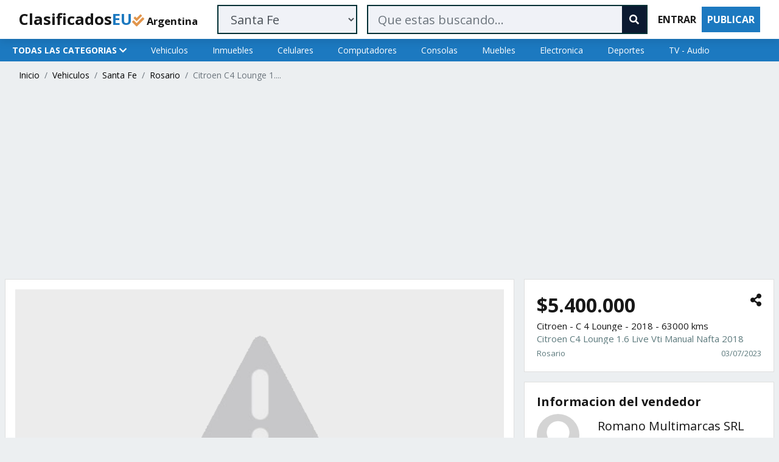

--- FILE ---
content_type: text/html; charset=UTF-8
request_url: https://ar.clasificados.eu.org/item/232867/citroen-c4-lounge-16-live-vti-manual-nafta-2018
body_size: 12777
content:
<!doctype html>
<html lang="es">

<head>
		<!-- Required meta tags -->
	<meta charset="utf-8">
	<meta name="viewport" content="width=device-width, user-scalable=no, initial-scale=1, shrink-to-fit=no">
	<meta http-equiv="Content-Language" content="es">
	<meta name="HandheldFriendly" content="True">
	<meta name="MobileOptimized" content="320">
	<!--<meta name="google-site-verification" content="">-->
	<meta name="theme-color" content="#1c79c0">
	<link rel="manifest" href="https://ar.clasificados.eu.org/manifest.json">
	<link rel="icon" href="https://ar.clasificados.eu.org/favicon.ico">
	<script async src="https://pagead2.googlesyndication.com/pagead/js/adsbygoogle.js" type="e8e023c822ed0546c1789970-text/javascript"></script>
	<script type="e8e023c822ed0546c1789970-text/javascript">
	     (adsbygoogle = window.adsbygoogle || []).push({
	          google_ad_client: "ca-pub-1369583818340303",
	          enable_page_level_ads: true
	     });
	</script>
	<!-- Bootstrap CSS -->
	<link rel="stylesheet" href="https://ar.clasificados.eu.org/assets/css/style.css">
	<link rel="stylesheet" href="https://cdnjs.cloudflare.com/ajax/libs/font-awesome/5.15.3/css/all.min.css" integrity="sha512-iBBXm8fW90+nuLcSKlbmrPcLa0OT92xO1BIsZ+ywDWZCvqsWgccV3gFoRBv0z+8dLJgyAHIhR35VZc2oM/gI1w==" crossorigin="anonymous" />
	<link href="https://fonts.googleapis.com/css2?family=Open+Sans:wght@400;600;700&display=swap" rel="stylesheet">
	<style>
	body {
		font-family: 'Open Sans', sans-serif;
		-webkit-font-smoothing: antialiased;
		font-size: 14px;
		background-color: #eceff1;
	}
	@media (min-width: 1200px) {
		.container, .container-lg, .container-md, .container-sm, .container-xl {
			max-width: 1280px !important;
		}
	}
	
	a {
		color: #000;
	}
	a:hover {
		text-decoration: none;
	}
	
	.anuncio {
		padding: 8px !important;
	}
	.titulo {
		white-space: nowrap;
		overflow: hidden;
		text-overflow: ellipsis;
		margin-bottom: .2rem !important;
		font-size: 15px;
		color: rgba(0, 47, 52, 0.64);
		font-weight: 400;
	}
	.subtitulo {
		white-space: nowrap;
		overflow: hidden;
		text-overflow: ellipsis;
		margin-bottom: .2rem !important;
		font-size: 15px;
		font-weight: 400;
	}
	.final {
		display: flex;
		justify-content: space-between;
		font-size: 13px;
		overflow: hidden;
		text-overflow: ellipsis;
		white-space: nowrap;
		color: rgba(0, 47, 52, 0.64);
		padding-top: 0.2rem;
	}
	.final-share {
		display: flex;
		justify-content: space-between;
		font-size: 14px;
		overflow: hidden;
		text-overflow: ellipsis;
		white-space: nowrap;
		padding-top: 0.2rem;
	}
	.card-title {
		margin-bottom: .1rem !important;
	}
	.destacado {
		border-left: 5px solid #f8dd3c;
		padding-top: .5rem !important;
		padding-bottom: .5rem !important;
	}
	.normal {
		/* border-left: 5px solid #eaeaea; */
		padding-top: .5rem !important;
		padding-bottom: .5rem !important;
	}
	.nombre_categoria {
		font-size: 14px;
	}
	.navbar-toggler {
		padding: .25rem .25rem;
		border-color: rgba(255, 255, 255, 0.55);
	}

	.modal-backdrop {
		color: rgba(55,71,79,.7)!important;
	}
	
	body {
		--main-bg-color: #1c79c0;
	}
	.btn-primary {
		background-color: var(--main-bg-color)!important;
		border-color: var(--main-bg-color)!important;
	}
	.btn-primary:hover {
		color: #fff;
		background-color: var(--main-bg-color)!important;
		border-color: var(--main-bg-color)!important;
	}
	.btn-outline-primary {
		background-color: #fff;
		color: var(--main-bg-color)!important;
		border-color: var(--main-bg-color)!important;
	}
	.btn-outline-primary:hover {
		background-color: #fff;
		color: var(--main-bg-color)!important;
		border-color: var(--main-bg-color)!important;
	}
	.text-primary {
		color: var(--main-bg-color)!important;
	}
	.bg-primary {
		background-color: var(--main-bg-color)!important;
	}
	
	.mobile_ad {
		height: 120px;
	}
	
	@media only screen and (max-width: 600px) {
		.modal-dialog-full{
			margin:0;
			position: fixed;
			top:0;
			bottom:0;
			right:auto;
			background: #fff;
			width:100%;
			overflow-y: auto;
		}
		.modal-content-full{
			border:none;
			background: none;
			-webkit-box-shadow: none;
			-moz-box-shadow: none;
			box-shadow: none;
			border-radius:0;
		}
	
		.modal-dialog-half{
			margin:0;
			position: fixed;
			top:0;
			bottom:0;
			left:auto;
			background: #fff;
			width:70%;
			overflow-y: auto;
		}
		.modal-content-half{
			border:none;
			background: none;
			-webkit-box-shadow: none;
			-moz-box-shadow: none;
			box-shadow: none;
			border-radius:0;
		}
	}
	
	.modal-buscar {
		margin: 0rem;
		height: 100%;
		top: 93px;
		margin-left: 16px;
		margin-right: 16px;
	}
	.modal-categorias {
		top: 105px;
		margin: 0px;
	}
	
	@keyframes scrollBad {
		0% {
			background-position: 0 0;
		}
		100% {
			background-position: 0 -320px;
		}
		}
	.scroll-bg {
		background-color: #20557d!important;
		background-image: url(/assets/img/home_bg.png);
		background-position: center center; 
		-webkit-animation: scrollBad 20s linear infinite;
	}
	
	.navbar-nav-scroll {
		max-width: 100%;
		height: 50px;
		overflow: hidden;
		overflow-x: auto;
		align-content: flex-start;
	}
	.nav .nav-link {
		padding-left: 20px;
		padding-right: 20px;
	}
	
	@media only screen and (max-width: 600px) {
		.lazyload {
			height: 115px;
			weight: 175px;
		}
	}
	@media (min-width: 1200px) {
		.lazyload {
			height: 172px;
			weight: 301px;
		}
	}
	</style>
	<!-- Global site tag (gtag.js) - Google Analytics -->
	<script async src="https://www.googletagmanager.com/gtag/js?id=G-9KWJS9WDKZ" type="e8e023c822ed0546c1789970-text/javascript"></script>
	<script type="e8e023c822ed0546c1789970-text/javascript">
	  window.dataLayer = window.dataLayer || [];
	  function gtag(){dataLayer.push(arguments);}
	  gtag('js', new Date());

	  gtag('config', 'G-9KWJS9WDKZ');
	</script>	<title>Citroen C4 Lounge 1.6 Live Vti Manual Nafta 2018 en Santa Fe | ClasificadosEU Argentina</title>
	<!-- Schema.org markup for Google+ -->
	<meta itemprop="name" content="Citroen C4 Lounge 1.6 Live Vti Manual Nafta 2018 en Santa Fe | ClasificadosEU">
	<meta name="description" content="Vendo Citroen C4 Lounge, motor 1.6 Live Vti Manual. Año 2018. Único dueño, primera mano. Tapizados en perfecto estado. Tiene 63.000km. Estado general ..."/>
	<meta itemprop="image" content="https://ar.clasificados.eu.org/images/original/8ex8oqgjvw8s2-AR.png">
	<!-- Twitter Card data -->
	<meta name="twitter:card" content="product">
	<meta name="twitter:site" content="@ClasificadosEU_AR">
	<meta name="twitter:title" content="Citroen C4 Lounge 1.6 Live Vti Manual Nafta 2018 en Santa Fe | ClasificadosEU">
	<meta name="twitter:description" content="Vendo Citroen C4 Lounge, motor 1.6 Live Vti Manual. Año 2018. Único dueño, primera mano. Tapizados en perfecto estado. Tiene 63.000km. Estado general ...">
	<meta name="twitter:creator" content="@ClasificadosEU_AR">
	<meta name="twitter:image" content="https://ar.clasificados.eu.org/images/original/8ex8oqgjvw8s2-AR.png">
	<meta name="twitter:label1" content="Price">
	<meta name="twitter:data1" content="$5.400.000">
	<!-- Open Graph data -->
	<meta property="og:title" content="Citroen C4 Lounge 1.6 Live Vti Manual Nafta 2018 en Santa Fe | ClasificadosEU" />
	<!--<meta property="og:type" content="article" />-->
	<meta property="og:url" content="https://ar.clasificados.eu.org/item/232867/citroen-c4-lounge-16-live-vti-manual-nafta-2018" />
	<meta property="og:image" content="https://ar.clasificados.eu.org/images/original/8ex8oqgjvw8s2-AR.png" />
	<meta property="og:description" content="Vendo Citroen C4 Lounge, motor 1.6 Live Vti Manual. Año 2018. Único dueño, primera mano. Tapizados en perfecto estado. Tiene 63.000km. Estado general impecable. (Tomamos su usado al mejor precio. Financiamos con la mejor tasa del mercado. Consignamos su vehículo para la venta). 

Este vehículo, como toda la flota de Romano Multimarcas, ha sido debidamente probado y testeado para su mayor tranquilidad. No obstante, le damos la posibilidad de que su perito de confianza realice la revisión que crea conveniente.

Romano Multimarcas.
Bv. 27 de Febrero 1524.
Rosario, Santa Fe." />
	<meta property="og:site_name" content="ClasificadosEU" />
	<meta property="og:price:amount" content="$5.400.000" />
	<meta property="og:price:currency" content="ARS" />
	<script src="https://www.google.com/recaptcha/api.js" type="e8e023c822ed0546c1789970-text/javascript"></script>
</head>

<body>
	
		<!--<nav class="navbar navbar-expand-lg navbar-light" style="background-color:#02b875; box-shadow: 0 1px 4px 0 rgba(0,0,0,.1);">-->
	<nav class="navbar navbar-expand-lg navbar-light sticky-top" style="background-color: #fff; box-shadow: 0 4px 14px 0 rgba(0,0,0,0.1);">
		<div class="container">
			<a href="https://ar.clasificados.eu.org" class="navbar-brand" style="color: white;">
				<span class="text-body" style="font-weight: 800;font-size: 1.6rem;">Clasificados</span><span class="text-primary" style="font-weight: 800;font-size: 1.6rem;">EU</span><span class="fas fa-check-double text-warning"></span><span class="text-body" style="font-weight: 800;font-size: smaller;"> Argentina</span>
			</a>
			<button class="navbar-toggler" type="button" data-toggle="collapse" data-target="#navbar">
				<span class="navbar-toggler-icon"></span>
			</button>
			
			<form class="d-block d-lg-none my-2 d-inline w-100">
				<div class="input-group">
					<input id="buscar_movil" type="text" class="form-control" placeholder="Que estas buscando..." style="border: 2px solid #002f34; background-color: #f0f2f7;">
					<!--<div class="input-group-append">
						<button class="btn btn-primary border-left-0" type="button"><span class="fas fa-search"></span></button>
					</div>-->
				</div>
			</form>
				
			<form class="navbar-collapse collapse justify-content-stretch" id="navbar" action="https://ar.clasificados.eu.org/search" method="GET">
				<div class="d-none d-md-block ml-3 my-auto w-50">
					<select class="form-control form-control-lg" name="l" style="border: 2px solid #002f34; background-color: #f0f2f7;">
												<option  value="">Argentina</option>
												<option  value="córdoba">Córdoba</option>
												<option  value="capital+federal">Capital Federal</option>
												<option  value="buenos+aires">Buenos Aires</option>
												<option  value="rosario">Rosario</option>
												<option  value="mendoza">Mendoza</option>
												<option  value="mpumalanga">Mpumalanga</option>
												<option  value="salta">Salta</option>
												<option  value="tucumán">Tucumán</option>
												<option  value="chaco">Chaco</option>
												<option  value="corrientes">Corrientes</option>
												<option selected value="santa+fe">Santa Fe</option>
											</select>
				</div>
				<div class="d-none d-md-block ml-3 my-auto w-100">
					<div class="input-group">
						<input type="text" class="form-control form-control-lg border-right-0" name="q" value="" placeholder="Que estas buscando..." style="border: 2px solid #002f34; background-color: #f0f2f7;">
						<div class="input-group-append">
							<button class="btn btn-dark border-left-0" type="submit" style="border: 2px solid #002f34;"><span class="fas fa-search"></span></button>
						</div>
					</div>
				</div>
				<ul class="navbar-nav ml-2">
					<li class="nav-item active">
						<!--<a class="nav-link btn font-weight-bold" data-toggle="modal" data-target="#login_modal" href="#">ENTRAR</a>-->
						<a class="nav-link btn font-weight-bold" href="https://ar.clasificados.eu.org/login">ENTRAR</a>
					</li>
					<li class="nav-item">
						<a class="nav-link btn btn-primary text-white font-weight-bold" href="https://ar.clasificados.eu.org/publish">PUBLICAR</a>
					</li>
				</ul>
			</form>
		</div>
	</nav>	
	<div class="d-none d-sm-block">
				<div class="bg-primary">
			<nav class="nav container bg-primary">
				<a class="nav-link text-white active font-weight-bold" href="#" data-toggle="modal" data-target="#categorias_modal">TODAS LAS CATEGORIAS <span class="fas fa-chevron-down"></span></a>
								<a class="nav-link text-white" href="https://ar.clasificados.eu.org/search?cat=vehiculos">Vehiculos</a>
								<a class="nav-link text-white" href="https://ar.clasificados.eu.org/search?cat=inmuebles">Inmuebles</a>
								<a class="nav-link text-white" href="https://ar.clasificados.eu.org/search?cat=celulares">Celulares</a>
								<a class="nav-link text-white" href="https://ar.clasificados.eu.org/search?cat=computadores">Computadores</a>
								<a class="nav-link text-white" href="https://ar.clasificados.eu.org/search?cat=consolas">Consolas</a>
								<a class="nav-link text-white" href="https://ar.clasificados.eu.org/search?cat=muebles">Muebles</a>
								<a class="nav-link text-white" href="https://ar.clasificados.eu.org/search?cat=electronica">Electronica</a>
								<a class="nav-link text-white" href="https://ar.clasificados.eu.org/search?cat=deportes">Deportes</a>
								<a class="nav-link text-white" href="https://ar.clasificados.eu.org/search?cat=tv-audio">TV - Audio</a>
							</nav>
		</div>	</div>

	<div class="container">
		
		<nav aria-label="breadcrumb">
			<ol class="breadcrumb navbar-nav navbar-nav-scroll" style="background-color: #eceff1; margin-bottom:0px;">
				<li class="breadcrumb-item"><a href="https://ar.clasificados.eu.org">Inicio</a></li>
				<li class="breadcrumb-item"><a href="https://ar.clasificados.eu.org/search?cat=vehiculos">Vehiculos</a></li>
				<li class="breadcrumb-item"><a href="https://ar.clasificados.eu.org/search?l=santa+fe">Santa Fe</a></li>
				<li class="breadcrumb-item"><a href="https://ar.clasificados.eu.org/search?l=rosario">Rosario</a></li>
				<li class="breadcrumb-item active" aria-current="page">Citroen C4 Lounge 1....</li>
			</ol>
		</nav>
		
		<div class="row mb-1">
			<div class="col-12 anuncio">
				<!-- BR Clasificados Responsive -->
<!--<ins class="adsbygoogle mobile_ad"
	 style="display:block"
	 data-ad-client="ca-pub-1369583818340303"
	 data-ad-slot="7155279876"></ins>
<script>
(adsbygoogle = window.adsbygoogle || []).push({});
</script>-->

<!-- BR Clasificados Responsive -->
<ins class="adsbygoogle"
     style="display:block"
     data-ad-client="ca-pub-1369583818340303"
     data-ad-slot="7155279876"
     data-ad-format="auto"
     data-full-width-responsive="true"></ins>
<script type="e8e023c822ed0546c1789970-text/javascript">
     (adsbygoogle = window.adsbygoogle || []).push({});
</script>			</div>
								</div>
		
		<div class="row" itemscope itemtype="http://schema.org/Product">
			<div class="col-md-8 anuncio">
				
				<div class="card mb-lg-3">
					<div class="card-body" style="padding: 1rem;">
						<div id="carouselExampleIndicators" class="carousel slide" data-ride="carousel">
							<ol class="carousel-indicators">
																<li data-target="#carouselExampleIndicators" data-slide-to="0" class="active"></li>
																<li data-target="#carouselExampleIndicators" data-slide-to="1" ></li>
																<li data-target="#carouselExampleIndicators" data-slide-to="2" ></li>
																<li data-target="#carouselExampleIndicators" data-slide-to="3" ></li>
																<li data-target="#carouselExampleIndicators" data-slide-to="4" ></li>
																<li data-target="#carouselExampleIndicators" data-slide-to="5" ></li>
																<li data-target="#carouselExampleIndicators" data-slide-to="6" ></li>
																<li data-target="#carouselExampleIndicators" data-slide-to="7" ></li>
															</ol>
							<div class="carousel-inner">
																<div class="carousel-item active">
									<img src="https://ar.clasificados.eu.org/images/original/8ex8oqgjvw8s2-AR.png" class="d-block w-100" alt="Citroen C4 Lounge 1....">
								</div>
																<div class="carousel-item ">
									<img src="https://ar.clasificados.eu.org/images/original/yythpe9meci83-AR.png" class="d-block w-100" alt="Citroen C4 Lounge 1....">
								</div>
																<div class="carousel-item ">
									<img src="https://ar.clasificados.eu.org/images/original/jdpd3r0jf6do3-AR.png" class="d-block w-100" alt="Citroen C4 Lounge 1....">
								</div>
																<div class="carousel-item ">
									<img src="https://ar.clasificados.eu.org/images/original/rp4cdrihn90c2-AR.png" class="d-block w-100" alt="Citroen C4 Lounge 1....">
								</div>
																<div class="carousel-item ">
									<img src="https://ar.clasificados.eu.org/images/original/rct931498t4e2-AR.png" class="d-block w-100" alt="Citroen C4 Lounge 1....">
								</div>
																<div class="carousel-item ">
									<img src="https://ar.clasificados.eu.org/images/original/dntw9wt7z3zn3-AR.png" class="d-block w-100" alt="Citroen C4 Lounge 1....">
								</div>
																<div class="carousel-item ">
									<img src="https://ar.clasificados.eu.org/images/original/tot1ys0i2f0z-AR.png" class="d-block w-100" alt="Citroen C4 Lounge 1....">
								</div>
																<div class="carousel-item ">
									<img src="https://ar.clasificados.eu.org/images/original/cltoacctgxlq-AR.png" class="d-block w-100" alt="Citroen C4 Lounge 1....">
								</div>
															</div>
							<a class="carousel-control-prev" href="#carouselExampleIndicators" role="button" data-slide="prev">
								<span class="carousel-control-prev-icon" aria-hidden="true"></span>
								<span class="sr-only">Anterior</span>
							</a>
							<a class="carousel-control-next" href="#carouselExampleIndicators" role="button" data-slide="next">
								<span class="carousel-control-next-icon" aria-hidden="true"></span>
								<span class="sr-only">Siguiente</span>
							</a>
						</div>
					</div>
				</div>

				<div class="card border-top-0 mb-3 d-none d-sm-block">
					<!-- BR Clasificados Responsive -->
<!--<ins class="adsbygoogle mobile_ad"
	 style="display:block"
	 data-ad-client="ca-pub-1369583818340303"
	 data-ad-slot="7155279876"></ins>
<script>
(adsbygoogle = window.adsbygoogle || []).push({});
</script>-->

<!-- BR Clasificados Responsive -->
<ins class="adsbygoogle"
     style="display:block"
     data-ad-client="ca-pub-1369583818340303"
     data-ad-slot="7155279876"
     data-ad-format="auto"
     data-full-width-responsive="true"></ins>
<script type="e8e023c822ed0546c1789970-text/javascript">
     (adsbygoogle = window.adsbygoogle || []).push({});
</script>				</div>
				
				<div class="card border-top-0 mb-3 d-block d-sm-none">
					<div class="card-body">
						<div class="final-share mb-2">
							<div class="" style="max-width: 75%;">
								<h2 class="card-title">$5.400.000</h2>
							</div>
							<div class="" style="margin-left: auto;">
								<a class="share-button" type="button"><span class="fas fa-share-alt" style="font-size: 1.5em;"></span></a>
								<script type="e8e023c822ed0546c1789970-text/javascript">
									const shareButton = document.querySelector('.share-button');

									shareButton.addEventListener('click', event => {
									  if (navigator.share) { 
									   navigator.share({
									      title: 'Citroen C4 Lounge 1.6 Live Vti Manual Nafta 2018 en Santa Fe | ClasificadosEU Argentina',
									      url: 'https://ar.clasificados.eu.org/item/232867/citroen-c4-lounge-16-live-vti-manual-nafta-2018'
									    }).then(() => {
									      console.log('Has compartido con exito el anuncio!');
									    })
									    .catch(console.error);
									    } else {
									        shareDialog.classList.add('is-open');
									    }
									});
								</script>
							</div>
						</div>
						<h1 class="card-text titulo" itemprop="name">Citroen C4 Lounge 1.6 Live Vti Manual Nafta 2018</h1>
						<div class="row mt-3">
														<div class="col border-right">
								<p class="card-subtitle my-2 text-center font-weight-bold">Marca</p>
								<p class="card-subtitle my-2 text-center">Citroen</p>
							</div>
							<div class="col border-right">
								<p class="card-subtitle my-2 text-center font-weight-bold">Modelo</p>
								<p class="card-subtitle my-2 text-center">C 4 Lounge</p>
							</div>
							<div class="col border-right">
								<p class="card-subtitle my-2 text-center font-weight-bold">Año</p>
								<p class="card-subtitle my-2 text-center">2018</p>
							</div>
							<div class="col">
								<p class="card-subtitle my-2 text-center font-weight-bold">Kilometraje</p>
								<p class="card-subtitle my-2 text-center">63000km</p>
							</div>
																				</div>
						<hr>
						<div class="final mt-2">
							<div class="" style="max-width: 75%;">
								<p class="card-text">Rosario</p>
							</div>
							<div class="" style="margin-left: auto;">
								<p class="card-text">03/07/2023</p>
							</div>
						</div>
					</div>
				</div>

				<div class="card border-top-0 mb-3 d-block d-sm-none">
					<!-- BR Clasificados Responsive -->
<!--<ins class="adsbygoogle mobile_ad"
	 style="display:block"
	 data-ad-client="ca-pub-1369583818340303"
	 data-ad-slot="7155279876"></ins>
<script>
(adsbygoogle = window.adsbygoogle || []).push({});
</script>-->

<!-- BR Clasificados Responsive -->
<ins class="adsbygoogle"
     style="display:block"
     data-ad-client="ca-pub-1369583818340303"
     data-ad-slot="7155279876"
     data-ad-format="auto"
     data-full-width-responsive="true"></ins>
<script type="e8e023c822ed0546c1789970-text/javascript">
     (adsbygoogle = window.adsbygoogle || []).push({});
</script>				</div>
				
				<div class="card">
					<div class="card-body">
						<h5 class="card-title font-weight-bold pb-2">Detalles</h4>
						
						<div class="row">
							<div class="col-6 col-lg-4 d-flex flex-row justify-content-between mb-2">
								<span class="flex-fill" style="color: rgba(0,47,52,.64);">Region:</span>
								<span class="flex-fill" style="color: #002f34; text-align: end;">Santa Fe</span>
							</div>
							<div class="col-6 col-lg-4 d-flex flex-row justify-content-between mb-2">
								<span class="flex-fill" style="color: rgba(0,47,52,.64);">Ciudad:</span>
								<span class="flex-fill" style="color: #002f34; text-align: end;">Rosario</span>
							</div>
							<div class="col-6 col-lg-4 d-flex flex-row justify-content-between mb-2">
								<span class="flex-fill" style="color: rgba(0,47,52,.64);">Categoria:</span>
								<span class="flex-fill" style="color: #002f34; text-align: end;">Vehiculos</span>
							</div>
														<div class="col-6 col-lg-4 d-flex flex-row justify-content-between mb-2">
								<span class="flex-fill" style="color: rgba(0,47,52,.64);">Marca:</span>
								<span class="flex-fill" style="color: #002f34; text-align: end;"> Citroen</span>
							</div>
														<div class="col-6 col-lg-4 d-flex flex-row justify-content-between mb-2">
								<span class="flex-fill" style="color: rgba(0,47,52,.64);">Modelo:</span>
								<span class="flex-fill" style="color: #002f34; text-align: end;"> C 4 Lounge</span>
							</div>
														<div class="col-6 col-lg-4 d-flex flex-row justify-content-between mb-2">
								<span class="flex-fill" style="color: rgba(0,47,52,.64);">Año:</span>
								<span class="flex-fill" style="color: #002f34; text-align: end;"> 2018</span>
							</div>
														<div class="col-6 col-lg-4 d-flex flex-row justify-content-between mb-2">
								<span class="flex-fill" style="color: rgba(0,47,52,.64);">Kilometraje:</span>
								<span class="flex-fill" style="color: #002f34; text-align: end;"> 63000</span>
							</div>
														<div class="col-6 col-lg-4 d-flex flex-row justify-content-between mb-2">
								<span class="flex-fill" style="color: rgba(0,47,52,.64);">Condición:</span>
								<span class="flex-fill" style="color: #002f34; text-align: end;"> Usado</span>
							</div>
														<div class="col-6 col-lg-4 d-flex flex-row justify-content-between mb-2">
								<span class="flex-fill" style="color: rgba(0,47,52,.64);">Combustible:</span>
								<span class="flex-fill" style="color: #002f34; text-align: end;"> Nafta</span>
							</div>
														<div class="col-6 col-lg-4 d-flex flex-row justify-content-between mb-2">
								<span class="flex-fill" style="color: rgba(0,47,52,.64);">Color:</span>
								<span class="flex-fill" style="color: #002f34; text-align: end;"> Bordó</span>
							</div>
														<div class="col-6 col-lg-4 d-flex flex-row justify-content-between mb-2">
								<span class="flex-fill" style="color: rgba(0,47,52,.64);">Transmisión:</span>
								<span class="flex-fill" style="color: #002f34; text-align: end;"> Manual</span>
							</div>
														<div class="col-6 col-lg-4 d-flex flex-row justify-content-between mb-2">
								<span class="flex-fill" style="color: rgba(0,47,52,.64);">Tipo de vendedor:</span>
								<span class="flex-fill" style="color: #002f34; text-align: end;"> Concesionaria</span>
							</div>
														<div class="col-6 col-lg-4 d-flex flex-row justify-content-between mb-2">
								<span class="flex-fill" style="color: rgba(0,47,52,.64);">Número de contacto (:</span>
								<span class="flex-fill" style="color: #002f34; text-align: end;"></span>
							</div>
														<div class="col-6 col-lg-4 d-flex flex-row justify-content-between mb-2">
								<span class="flex-fill" style="color: rgba(0,47,52,.64);">54):</span>
								<span class="flex-fill" style="color: #002f34; text-align: end;"> 3413483125</span>
							</div>
														<div class="col-6 col-lg-4 d-flex flex-row justify-content-between mb-2">
								<span class="flex-fill" style="color: rgba(0,47,52,.64);">Fecha:</span>
								<span class="flex-fill" style="color: #002f34; text-align: end;">03/07/2023</span>
							</div>
						</div>
						
						<hr>
						<h5 class="card-title font-weight-bold pb-2">Descripcion</h4>
						Vendo Citroen C4 Lounge, motor 1.6 Live Vti Manual. Año 2018. Único dueño, primera mano. Tapizados en perfecto estado. Tiene 63.000km. Estado general impecable. (Tomamos su usado al mejor precio. Financiamos con la mejor tasa del mercado. Consignamos su vehículo para la venta). 

Este vehículo, como toda la flota de Romano Multimarcas, ha sido debidamente probado y testeado para su mayor tranquilidad. No obstante, le damos la posibilidad de que su perito de confianza realice la revisión que crea conveniente.

Romano Multimarcas.
Bv. 27 de Febrero 1524.
Rosario, Santa Fe.					</div>
				</div>
				
				
				<div class="d-none d-sm-block">
					<div class="row mt-3 p-2">
						<div class="col-sm-12 mt-2 mb-2">
							<h4>Anuncios similares</h4>
						</div>
						<div class="col-6 col-lg-4 anuncio">
							<script async src="https://pagead2.googlesyndication.com/pagead/js/adsbygoogle.js" type="e8e023c822ed0546c1789970-text/javascript"></script>
<ins class="adsbygoogle"
	 style="display:block"
	 data-ad-format="fluid"
	 data-ad-layout-key="-6h+d1-2f+76+7m"
	 data-ad-client="ca-pub-1369583818340303"
	 data-ad-slot="4354579107"></ins>
<script type="e8e023c822ed0546c1789970-text/javascript">
	 (adsbygoogle = window.adsbygoogle || []).push({});
</script>						</div>
												<a href="https://ar.clasificados.eu.org/item/233313/toyota-hilux-dx-4x4-24-td" class="col-6 col-sm-4 anuncio">
							<div class="card">
								<!--<label style="position: absolute; top: 17px; left: 17px;">
									<small class="font-weight-bold" style="background-color: #f8dd3c; padding: 4px 8px;">FEATURED</small>
								</label>-->
								<img src="[data-uri]" data-original="https://ar.clasificados.eu.org/images/thome/0g177nmgeqhv-AR.png" class="lazyload card-img-top" alt="Toyota Hilux Dx 4x4 2.4 Td" height="170" width="298" style="padding: 0.5rem;">
								<div class="card-body normal">
									<h5 class="card-title font-weight-bold">$11.000.000</h5>
																												<p class="card-text subtitulo">Toyota - Hilux - 2021 - 117000</p>
																											<p class="card-text titulo">Toyota Hilux Dx 4x4 2.4 Td</p>
									<div class="final">
										<div class="" style="max-width: 75%;">
											<p class="card-text">Santa Fe</p>
										</div>
										<div class="" style="margin-left: auto;">
											<p class="card-text">12/07/2023</p>
										</div>
									</div>
								</div>
							</div>
						</a>
												<a href="https://ar.clasificados.eu.org/item/233186/vendo-exelente-auto" class="col-6 col-sm-4 anuncio">
							<div class="card">
								<!--<label style="position: absolute; top: 17px; left: 17px;">
									<small class="font-weight-bold" style="background-color: #f8dd3c; padding: 4px 8px;">FEATURED</small>
								</label>-->
								<img src="[data-uri]" data-original="https://ar.clasificados.eu.org/images/thome/cn97tfk9hkq92-AR.png" class="lazyload card-img-top" alt="Vendo Exelente Auto" height="170" width="298" style="padding: 0.5rem;">
								<div class="card-body normal">
									<h5 class="card-title font-weight-bold">$2.400.000</h5>
																												<p class="card-text subtitulo">Chevrolet - Celta - 2012 - 82531</p>
																											<p class="card-text titulo">Vendo Exelente Auto</p>
									<div class="final">
										<div class="" style="max-width: 75%;">
											<p class="card-text">Helvecia</p>
										</div>
										<div class="" style="margin-left: auto;">
											<p class="card-text">09/07/2023</p>
										</div>
									</div>
								</div>
							</div>
						</a>
												<a href="https://ar.clasificados.eu.org/item/233115/308-allure-16-nav" class="col-6 col-sm-4 anuncio">
							<div class="card">
								<!--<label style="position: absolute; top: 17px; left: 17px;">
									<small class="font-weight-bold" style="background-color: #f8dd3c; padding: 4px 8px;">FEATURED</small>
								</label>-->
								<img src="[data-uri]" data-original="https://ar.clasificados.eu.org/images/thome/7fwiyk1zypuu1-AR.png" class="lazyload card-img-top" alt="308 Allure 1.6 Nav" height="170" width="298" style="padding: 0.5rem;">
								<div class="card-body normal">
									<h5 class="card-title font-weight-bold">$5.200.000</h5>
																												<p class="card-text subtitulo">Peugeot - 308 - 2015 - 42999</p>
																											<p class="card-text titulo">308 Allure 1.6 Nav</p>
									<div class="final">
										<div class="" style="max-width: 75%;">
											<p class="card-text">San Lorenzo</p>
										</div>
										<div class="" style="margin-left: auto;">
											<p class="card-text">08/07/2023</p>
										</div>
									</div>
								</div>
							</div>
						</a>
												<a href="https://ar.clasificados.eu.org/item/233112/c3-picasso-16-gnc" class="col-6 col-sm-4 anuncio">
							<div class="card">
								<!--<label style="position: absolute; top: 17px; left: 17px;">
									<small class="font-weight-bold" style="background-color: #f8dd3c; padding: 4px 8px;">FEATURED</small>
								</label>-->
								<img src="[data-uri]" data-original="https://ar.clasificados.eu.org/images/thome/lkqsacpp1wyi3-AR.png" class="lazyload card-img-top" alt="C3 Picasso 1.6 Gnc" height="170" width="298" style="padding: 0.5rem;">
								<div class="card-body normal">
									<h5 class="card-title font-weight-bold">$3.500.000</h5>
																												<p class="card-text subtitulo">Citroen - C 3 Picasso - 2014 - 129999</p>
																											<p class="card-text titulo">C3 Picasso 1.6 Gnc</p>
									<div class="final">
										<div class="" style="max-width: 75%;">
											<p class="card-text">San Lorenzo</p>
										</div>
										<div class="" style="margin-left: auto;">
											<p class="card-text">08/07/2023</p>
										</div>
									</div>
								</div>
							</div>
						</a>
												<a href="https://ar.clasificados.eu.org/item/233111/focus-trend-exe-tdci" class="col-6 col-sm-4 anuncio">
							<div class="card">
								<!--<label style="position: absolute; top: 17px; left: 17px;">
									<small class="font-weight-bold" style="background-color: #f8dd3c; padding: 4px 8px;">FEATURED</small>
								</label>-->
								<img src="[data-uri]" data-original="https://ar.clasificados.eu.org/images/thome/h16hjnlg1n9r2-AR.png" class="lazyload card-img-top" alt="Focus Trend Exe Tdci" height="170" width="298" style="padding: 0.5rem;">
								<div class="card-body normal">
									<h5 class="card-title font-weight-bold">$3.200.000</h5>
																												<p class="card-text subtitulo">Ford - Focus - 2012 - 170000</p>
																											<p class="card-text titulo">Focus Trend Exe Tdci</p>
									<div class="final">
										<div class="" style="max-width: 75%;">
											<p class="card-text">San Lorenzo</p>
										</div>
										<div class="" style="margin-left: auto;">
											<p class="card-text">08/07/2023</p>
										</div>
									</div>
								</div>
							</div>
						</a>
												<a href="https://ar.clasificados.eu.org/item/232944/ford-ranger" class="col-6 col-sm-4 anuncio">
							<div class="card">
								<!--<label style="position: absolute; top: 17px; left: 17px;">
									<small class="font-weight-bold" style="background-color: #f8dd3c; padding: 4px 8px;">FEATURED</small>
								</label>-->
								<img src="[data-uri]" data-original="https://ar.clasificados.eu.org/images/thome/xb90okrbc8lu3-AR.png" class="lazyload card-img-top" alt="Ford Ranger" height="170" width="298" style="padding: 0.5rem;">
								<div class="card-body normal">
									<h5 class="card-title font-weight-bold">$5.000.000</h5>
																												<p class="card-text subtitulo">Ford - Ranger - 2011 - 11111111</p>
																											<p class="card-text titulo">Ford Ranger</p>
									<div class="final">
										<div class="" style="max-width: 75%;">
											<p class="card-text">Rosario</p>
										</div>
										<div class="" style="margin-left: auto;">
											<p class="card-text">04/07/2023</p>
										</div>
									</div>
								</div>
							</div>
						</a>
												<a href="https://ar.clasificados.eu.org/item/232929/toyota-sw4-28-tdi-srx-4x4-7as-204cv-automtica-2022" class="col-6 col-sm-4 anuncio">
							<div class="card">
								<!--<label style="position: absolute; top: 17px; left: 17px;">
									<small class="font-weight-bold" style="background-color: #f8dd3c; padding: 4px 8px;">FEATURED</small>
								</label>-->
								<img src="[data-uri]" data-original="https://ar.clasificados.eu.org/images/thome/g868sxvcyp3n3-AR.png" class="lazyload card-img-top" alt="Toyota Sw4 2.8 Tdi Srx 4x4 7as 204cv Automática 2022" height="170" width="298" style="padding: 0.5rem;">
								<div class="card-body normal">
									<h5 class="card-title font-weight-bold">$63.000</h5>
																												<p class="card-text subtitulo">Toyota - Hilux Sw4 - 2022 - 7500</p>
																											<p class="card-text titulo">Toyota Sw4 2.8 Tdi Srx 4x4 7as 204cv Automática 2022</p>
									<div class="final">
										<div class="" style="max-width: 75%;">
											<p class="card-text">Rosario</p>
										</div>
										<div class="" style="margin-left: auto;">
											<p class="card-text">04/07/2023</p>
										</div>
									</div>
								</div>
							</div>
						</a>
												<a href="https://ar.clasificados.eu.org/item/232886/mercedes-benz-b200" class="col-6 col-sm-4 anuncio">
							<div class="card">
								<!--<label style="position: absolute; top: 17px; left: 17px;">
									<small class="font-weight-bold" style="background-color: #f8dd3c; padding: 4px 8px;">FEATURED</small>
								</label>-->
								<img src="[data-uri]" data-original="https://ar.clasificados.eu.org/images/thome/1e7zyy3kn5lj3-AR.png" class="lazyload card-img-top" alt="Mercedes Benz B200" height="170" width="298" style="padding: 0.5rem;">
								<div class="card-body normal">
									<h5 class="card-title font-weight-bold">$14.500</h5>
																												<p class="card-text subtitulo">Mercedes Benz - B - 2013 - 58000</p>
																											<p class="card-text titulo">Mercedes Benz B200</p>
									<div class="final">
										<div class="" style="max-width: 75%;">
											<p class="card-text">Rosario</p>
										</div>
										<div class="" style="margin-left: auto;">
											<p class="card-text">03/07/2023</p>
										</div>
									</div>
								</div>
							</div>
						</a>
											</div>
				</div>
				
			</div>
			
			<div class="col-md-4 anuncio">
			
				<div class="card mb-3 d-none d-sm-block">
					<div class="card-body">
						<div class="final-share mb-1">
							<div class="" style="max-width: 75%;">
								<h2 class="card-title font-weight-bold">$5.400.000</h2>
							</div>
							<div class="" style="margin-left: auto;">
								<a class="share-button-desktop" type="button"><span class="fas fa-share-alt" style="font-size: 1.5em;"></span></a>
								<script type="e8e023c822ed0546c1789970-text/javascript">
									const shareButtonDesktop = document.querySelector('.share-button-desktop');

									shareButtonDesktop.addEventListener('click', event => {
									  if (navigator.share) { 
									   navigator.share({
									      title: 'Citroen C4 Lounge 1.6 Live Vti Manual Nafta 2018 en Santa Fe | ClasificadosEU Argentina',
									      url: 'https://ar.clasificados.eu.org/item/232867/citroen-c4-lounge-16-live-vti-manual-nafta-2018'
									    }).then(() => {
									      console.log('Has compartido con exito el anuncio!');
									    })
									    .catch(console.error);
									    } else {
									        shareDialog.classList.add('is-open');
									    }
									});
								</script>
							</div>
						</div>
																			<h1 class="subtitulo">Citroen - C 4 Lounge - 2018 - 63000 kms</h1>
												<h1 class="card-text titulo" itemprop="name">Citroen C4 Lounge 1.6 Live Vti Manual Nafta 2018</h1>
						<div class="final">
							<div class="" style="max-width: 75%;">
								<p class="card-text">Rosario</p>
							</div>
							<div class="" style="margin-left: auto;">
								<p class="card-text">03/07/2023</p>
							</div>
						</div>
					</div>
				</div>
				
				<div class="card mb-3">
					<div class="card-body">
						<h5 class="card-title font-weight-bold">Informacion del vendedor</h5>
						<div class="row mt-2">
							<div class="col-3">
								<img src="https://ar.clasificados.eu.org/assets/img/nophoto.gif" alt="..." class="rounded-circle img-fluid">
							</div>
							<div class="col-9">
								<h5 class="mt-2">Romano Multimarcas SRL</h5>
								<p>Miembro registrado</p>
							</div>
							<div class="col col-lg-12 d-none d-lg-block mt-2">
								<a href="#!" class="btn btn-block btn-dark" data-toggle="modal" data-target="#message_modal">CONTACTAR EL VENDEDOR</a>
							</div>
														<div class="col col-lg-12 d-none d-lg-block mt-2">
								<script type="e8e023c822ed0546c1789970-text/javascript">
								var wrapper = document.getElementById('wrapper');
								function switchVisible() {
								  wrapper.classList.toggle('switched');
								}
								document.getElementById('shownumber').addEventListener('click', switchVisible);
								</script>
								<style>
								#wrapper > :last-child {
								  display: none;
								}
								#wrapper.switched > :last-child {
								  display: block;
								}
								#wrapper.switched > :first-child {
								  display: none;
								}
								</style>
								<div id="wrapper">
									<center>
										<span class="fas fa-phone-volume"></span> 341348**** <a href="#!" id="shownumber" class="text-primary" style="text-decoration: underline;">Mostrar numero</a>
									</center>
									<center>
										<span class="fas fa-phone-volume"></span> <a href="tel:3413483125">3413483125</a>
									</center>
								</div>
							</div>
													</div>
					</div>
				</div>
				
				<div class="card mb-3">
					<div class="card-body">
						<!-- BR Clasificados Responsive -->
<!--<ins class="adsbygoogle mobile_ad"
	 style="display:block"
	 data-ad-client="ca-pub-1369583818340303"
	 data-ad-slot="7155279876"></ins>
<script>
(adsbygoogle = window.adsbygoogle || []).push({});
</script>-->

<!-- BR Clasificados Responsive -->
<ins class="adsbygoogle"
     style="display:block"
     data-ad-client="ca-pub-1369583818340303"
     data-ad-slot="7155279876"
     data-ad-format="auto"
     data-full-width-responsive="true"></ins>
<script type="e8e023c822ed0546c1789970-text/javascript">
     (adsbygoogle = window.adsbygoogle || []).push({});
</script>					</div>
				</div>
				
				<div class="final font-weight-bold">
					<div class="" style="max-width: 75%;">
						<p class="">ID DEL ANUNCIO 232867</p>
					</div>
					<div class="" style="margin-left: auto;">
						<a href="https://ar.clasificados.eu.org/report/232867" target="_BLANK" class="">REPORTAR ESTE ANUNCIO</a>
					</div>
				</div>
				
				<!--<div class="card mb-3">
					<div class="card-body">
						<h5 class="card-title font-weight-bold">Publicado en</h5>
						<p class="card-text">Rosario, Santa Fe</p>
						<iframe width="100%" height="200" src="https://maps.google.com/maps?q=Rosario%2BSanta+Fe&t=&z=15&ie=UTF8&iwloc=&output=embed" frameborder="0" scrolling="no" marginheight="0" marginwidth="0"></iframe>
					</div>
				</div>-->
				
				<div class="d-block d-sm-none">
					<div class="row mt-3 p-2">
						<div class="col-sm-12 mt-2 mb-2">
							<h4>Anuncios similares</h4>
						</div>
												<a href="https://ar.clasificados.eu.org/item/233313/toyota-hilux-dx-4x4-24-td" class="col anuncio">
							<div class="card">
								<div class="row no-gutters">
									<div class="col-4">
										<img src="[data-uri]" data-original="https://ar.clasificados.eu.org/images/slist/0g177nmgeqhv-AR.png" class="lazyload card-img align-middle" alt="Toyota Hilux Dx 4x4 2.4 Td">
									</div>
									<div class="col-8">
										<div class="card-body normal">
											<h5 class="card-title font-weight-bold">$11.000.000</h5>
																																		<p class="card-text subtitulo">Toyota - Hilux - 2021 - 117000 kms</p>
																																	<p class="card-text titulo">Toyota Hilux Dx 4x4 2.4 Td</p>
											<div class="final">
												<div class="" style="max-width: 75%;">
													<p class="card-text">Santa Fe</p>
												</div>
												<div class="" style="margin-left: auto;">
													<p class="card-text">12/07/2023</p>
												</div>
											</div>
										</div>
									</div>
								</div>
							</div>
						</a>
												<a href="https://ar.clasificados.eu.org/item/233186/vendo-exelente-auto" class="col anuncio">
							<div class="card">
								<div class="row no-gutters">
									<div class="col-4">
										<img src="[data-uri]" data-original="https://ar.clasificados.eu.org/images/slist/cn97tfk9hkq92-AR.png" class="lazyload card-img align-middle" alt="Vendo Exelente Auto">
									</div>
									<div class="col-8">
										<div class="card-body normal">
											<h5 class="card-title font-weight-bold">$2.400.000</h5>
																																		<p class="card-text subtitulo">Chevrolet - Celta - 2012 - 82531 kms</p>
																																	<p class="card-text titulo">Vendo Exelente Auto</p>
											<div class="final">
												<div class="" style="max-width: 75%;">
													<p class="card-text">Helvecia</p>
												</div>
												<div class="" style="margin-left: auto;">
													<p class="card-text">09/07/2023</p>
												</div>
											</div>
										</div>
									</div>
								</div>
							</div>
						</a>
												<a href="https://ar.clasificados.eu.org/item/233115/308-allure-16-nav" class="col anuncio">
							<div class="card">
								<div class="row no-gutters">
									<div class="col-4">
										<img src="[data-uri]" data-original="https://ar.clasificados.eu.org/images/slist/7fwiyk1zypuu1-AR.png" class="lazyload card-img align-middle" alt="308 Allure 1.6 Nav">
									</div>
									<div class="col-8">
										<div class="card-body normal">
											<h5 class="card-title font-weight-bold">$5.200.000</h5>
																																		<p class="card-text subtitulo">Peugeot - 308 - 2015 - 42999 kms</p>
																																	<p class="card-text titulo">308 Allure 1.6 Nav</p>
											<div class="final">
												<div class="" style="max-width: 75%;">
													<p class="card-text">San Lorenzo</p>
												</div>
												<div class="" style="margin-left: auto;">
													<p class="card-text">08/07/2023</p>
												</div>
											</div>
										</div>
									</div>
								</div>
							</div>
						</a>
												<a href="https://ar.clasificados.eu.org/item/233112/c3-picasso-16-gnc" class="col anuncio">
							<div class="card">
								<div class="row no-gutters">
									<div class="col-4">
										<img src="[data-uri]" data-original="https://ar.clasificados.eu.org/images/slist/lkqsacpp1wyi3-AR.png" class="lazyload card-img align-middle" alt="C3 Picasso 1.6 Gnc">
									</div>
									<div class="col-8">
										<div class="card-body normal">
											<h5 class="card-title font-weight-bold">$3.500.000</h5>
																																		<p class="card-text subtitulo">Citroen - C 3 Picasso - 2014 - 129999 kms</p>
																																	<p class="card-text titulo">C3 Picasso 1.6 Gnc</p>
											<div class="final">
												<div class="" style="max-width: 75%;">
													<p class="card-text">San Lorenzo</p>
												</div>
												<div class="" style="margin-left: auto;">
													<p class="card-text">08/07/2023</p>
												</div>
											</div>
										</div>
									</div>
								</div>
							</div>
						</a>
												<a href="https://ar.clasificados.eu.org/item/233111/focus-trend-exe-tdci" class="col anuncio">
							<div class="card">
								<div class="row no-gutters">
									<div class="col-4">
										<img src="[data-uri]" data-original="https://ar.clasificados.eu.org/images/slist/h16hjnlg1n9r2-AR.png" class="lazyload card-img align-middle" alt="Focus Trend Exe Tdci">
									</div>
									<div class="col-8">
										<div class="card-body normal">
											<h5 class="card-title font-weight-bold">$3.200.000</h5>
																																		<p class="card-text subtitulo">Ford - Focus - 2012 - 170000 kms</p>
																																	<p class="card-text titulo">Focus Trend Exe Tdci</p>
											<div class="final">
												<div class="" style="max-width: 75%;">
													<p class="card-text">San Lorenzo</p>
												</div>
												<div class="" style="margin-left: auto;">
													<p class="card-text">08/07/2023</p>
												</div>
											</div>
										</div>
									</div>
								</div>
							</div>
						</a>
												<a href="https://ar.clasificados.eu.org/item/232944/ford-ranger" class="col anuncio">
							<div class="card">
								<div class="row no-gutters">
									<div class="col-4">
										<img src="[data-uri]" data-original="https://ar.clasificados.eu.org/images/slist/xb90okrbc8lu3-AR.png" class="lazyload card-img align-middle" alt="Ford Ranger">
									</div>
									<div class="col-8">
										<div class="card-body normal">
											<h5 class="card-title font-weight-bold">$5.000.000</h5>
																																		<p class="card-text subtitulo">Ford - Ranger - 2011 - 11111111 kms</p>
																																	<p class="card-text titulo">Ford Ranger</p>
											<div class="final">
												<div class="" style="max-width: 75%;">
													<p class="card-text">Rosario</p>
												</div>
												<div class="" style="margin-left: auto;">
													<p class="card-text">04/07/2023</p>
												</div>
											</div>
										</div>
									</div>
								</div>
							</div>
						</a>
												<a href="https://ar.clasificados.eu.org/item/232929/toyota-sw4-28-tdi-srx-4x4-7as-204cv-automtica-2022" class="col anuncio">
							<div class="card">
								<div class="row no-gutters">
									<div class="col-4">
										<img src="[data-uri]" data-original="https://ar.clasificados.eu.org/images/slist/g868sxvcyp3n3-AR.png" class="lazyload card-img align-middle" alt="Toyota Sw4 2.8 Tdi Srx 4x4 7as 204cv Automática 2022">
									</div>
									<div class="col-8">
										<div class="card-body normal">
											<h5 class="card-title font-weight-bold">$63.000</h5>
																																		<p class="card-text subtitulo">Toyota - Hilux Sw4 - 2022 - 7500 kms</p>
																																	<p class="card-text titulo">Toyota Sw4 2.8 Tdi Srx 4x4 7as 204cv Automática 2022</p>
											<div class="final">
												<div class="" style="max-width: 75%;">
													<p class="card-text">Rosario</p>
												</div>
												<div class="" style="margin-left: auto;">
													<p class="card-text">04/07/2023</p>
												</div>
											</div>
										</div>
									</div>
								</div>
							</div>
						</a>
												<a href="https://ar.clasificados.eu.org/item/232886/mercedes-benz-b200" class="col anuncio">
							<div class="card">
								<div class="row no-gutters">
									<div class="col-4">
										<img src="[data-uri]" data-original="https://ar.clasificados.eu.org/images/slist/1e7zyy3kn5lj3-AR.png" class="lazyload card-img align-middle" alt="Mercedes Benz B200">
									</div>
									<div class="col-8">
										<div class="card-body normal">
											<h5 class="card-title font-weight-bold">$14.500</h5>
																																		<p class="card-text subtitulo">Mercedes Benz - B - 2013 - 58000 kms</p>
																																	<p class="card-text titulo">Mercedes Benz B200</p>
											<div class="final">
												<div class="" style="max-width: 75%;">
													<p class="card-text">Rosario</p>
												</div>
												<div class="" style="margin-left: auto;">
													<p class="card-text">03/07/2023</p>
												</div>
											</div>
										</div>
									</div>
								</div>
							</div>
						</a>
												<a href="https://ar.clasificados.eu.org/item/232878/chevrolet-prisma-ltz-14-con-gnc-l17-2016" class="col anuncio">
							<div class="card">
								<div class="row no-gutters">
									<div class="col-4">
										<img src="[data-uri]" data-original="https://ar.clasificados.eu.org/images/slist/qeknjndq99ju1-AR.png" class="lazyload card-img align-middle" alt="Chevrolet Prisma Ltz 1.4 Con Gnc L/17 2016">
									</div>
									<div class="col-8">
										<div class="card-body normal">
											<h5 class="card-title font-weight-bold">$4.400.000</h5>
																																		<p class="card-text subtitulo">Chevrolet - Prisma - 2016 - 126000 kms</p>
																																	<p class="card-text titulo">Chevrolet Prisma Ltz 1.4 Con Gnc L/17 2016</p>
											<div class="final">
												<div class="" style="max-width: 75%;">
													<p class="card-text">Rosario</p>
												</div>
												<div class="" style="margin-left: auto;">
													<p class="card-text">03/07/2023</p>
												</div>
											</div>
										</div>
									</div>
								</div>
							</div>
						</a>
											</div>
				</div>

			</div>
		</div>
	</div>
	
	<div class="fixed-bottom d-block d-lg-none">
		<div class="row">
			<div class="col" style="padding-right: 0px;padding-left: 0px;">
				<a href="#!" data-toggle="modal" data-target="#message_modal" class="btn btn-block btn-primary btn-lg"><span class="fas fa-comments"></span> Mensaje</a>
			</div>
						<div class="col" style="padding-right: 0px;padding-left: 0px;">
				<!--<a href="#!" data-toggle="modal" data-target="#call_modal" class="btn btn-block btn-outline-primary text-primary btn-lg"><span class="fas fa-phone-volume"></span> Llamar</a>-->
				<a href="tel:3413483125" class="btn btn-block btn-outline-primary text-primary btn-lg"><span class="fas fa-phone-volume"></span> Llamar</a>
			</div>
					</div>
	</div>
	
	﻿	<!-- SEARCH MODAL -->
	<div class="modal" id="buscar_movil_modal" tabindex="-1" role="dialog" aria-labelledby="SearchModalLabel" aria-hidden="true">
		<div class="modal-dialog modal-dialog-full" role="document">
			<div class="modal-content modal-content-full">
				<div class="modal-header">
					<h5 class="modal-title" id="SearchModalLabel">Buscar</h5>
					<button type="button" class="close" data-dismiss="modal" aria-label="Close">
						<span aria-hidden="true">&times;</span>
					</button>
				</div>
				<div class="modal-body">
					<form action="https://ar.clasificados.eu.org/search" method="GET" class="form-group" novalidate="novalidate">
						<input type="text" class="form-control input_buscar_movil" id="q" name="q" placeholder="Que estas buscando...">
						<select class="form-control mt-2" name="l">
							<!--<option selected>Ubicaciones</option>-->
														<option value="">Argentina</option>
														<option value="córdoba">Córdoba</option>
														<option value="capital+federal">Capital Federal</option>
														<option value="buenos+aires">Buenos Aires</option>
														<option value="rosario">Rosario</option>
														<option value="mendoza">Mendoza</option>
														<option value="mpumalanga">Mpumalanga</option>
														<option value="salta">Salta</option>
														<option value="tucumán">Tucumán</option>
														<option value="chaco">Chaco</option>
														<option value="corrientes">Corrientes</option>
														<option value="santa+fe">Santa Fe</option>
													</select>
						<!--<select class="form-control mt-2" name="cat">
							<option selected>Selecciona una categoria</option>
														<option value="vehiculos">Vehiculos</option>
														<option value="inmuebles">Inmuebles</option>
														<option value="celulares">Celulares</option>
														<option value="computadores">Computadores</option>
														<option value="consolas">Consolas</option>
														<option value="muebles">Muebles</option>
														<option value="electronica">Electronica</option>
														<option value="deportes">Deportes</option>
														<option value="tv-audio">TV - Audio</option>
													</select>-->
						<button type="submit" class="btn btn-primary btn-block mt-2">BUSCAR</button>
					</form>
					<div class="row">
												<div class="col-4 text-center mb-4">
							<a href="https://ar.clasificados.eu.org/search?cat=vehiculos">
								<span class="fa-stack fa-2x">
									<i class="fas fa-circle fa-stack-2x text-primary"></i>
									<i class="fas fa-car fa-stack-1x fa-inverse"></i>
								</span>
								<br><span>Vehiculos</span>
							</a>
						</div>
												<div class="col-4 text-center mb-4">
							<a href="https://ar.clasificados.eu.org/search?cat=inmuebles">
								<span class="fa-stack fa-2x">
									<i class="fas fa-circle fa-stack-2x text-primary"></i>
									<i class="fas fa-home fa-stack-1x fa-inverse"></i>
								</span>
								<br><span>Inmuebles</span>
							</a>
						</div>
												<div class="col-4 text-center mb-4">
							<a href="https://ar.clasificados.eu.org/search?cat=celulares">
								<span class="fa-stack fa-2x">
									<i class="fas fa-circle fa-stack-2x text-primary"></i>
									<i class="fas fa-mobile-alt fa-stack-1x fa-inverse"></i>
								</span>
								<br><span>Celulares</span>
							</a>
						</div>
												<div class="col-4 text-center mb-4">
							<a href="https://ar.clasificados.eu.org/search?cat=computadores">
								<span class="fa-stack fa-2x">
									<i class="fas fa-circle fa-stack-2x text-primary"></i>
									<i class="fas fa-laptop fa-stack-1x fa-inverse"></i>
								</span>
								<br><span>Computadores</span>
							</a>
						</div>
												<div class="col-4 text-center mb-4">
							<a href="https://ar.clasificados.eu.org/search?cat=consolas">
								<span class="fa-stack fa-2x">
									<i class="fas fa-circle fa-stack-2x text-primary"></i>
									<i class="fas fa-gamepad fa-stack-1x fa-inverse"></i>
								</span>
								<br><span>Consolas</span>
							</a>
						</div>
												<div class="col-4 text-center mb-4">
							<a href="https://ar.clasificados.eu.org/search?cat=muebles">
								<span class="fa-stack fa-2x">
									<i class="fas fa-circle fa-stack-2x text-primary"></i>
									<i class="fas fa-couch fa-stack-1x fa-inverse"></i>
								</span>
								<br><span>Muebles</span>
							</a>
						</div>
											</div>
				</div>
			</div>
		</div>
	</div>
	
	<!-- LOGIN MODAL -->
	<div class="modal fade" id="login_modal" tabindex="-1" role="dialog" aria-labelledby="LoginModalLabel" aria-hidden="true">
		<form method="POST" action="" class="modal-dialog-full-width modal-dialog modal-dialog-centered modal-sm" role="document">
			<div class="modal-content">
				<div class="modal-header">
					<h5 class="modal-title" id="LoginModalLabel">ENTRA O REGISTRATE</h5>
					<button type="button" class="close" data-dismiss="modal" aria-label="Close">
						<span aria-hidden="true">&times;</span>
					</button>
				</div>
				<div id="carouselExampleControls" class="carousel slide" data-ride="carousel">
					<div class="carousel-inner p-4">
						<div class="carousel-item active">
							<img src="https://ar.clasificados.eu.org/assets/img/loginEntryPointPost.png" class="mx-auto d-block w-50" alt="...">
							<p class="text-center">Ayuda a ClasificadosEU a ser un mejor sitio para comprar y vender</p>
						</div>
						<div class="carousel-item">
							<img src="https://ar.clasificados.eu.org/assets/img/loginEntryPointFavorite.png" class="mx-auto d-block w-50" alt="...">
							<p class="text-center">Contacta y cierra negocios mucho mas rapido</p>
						</div>
						<div class="carousel-item">
							<img src="https://ar.clasificados.eu.org/assets/img/loginEntryPointChat.png" class="mx-auto d-block w-50" alt="...">
							<p class="text-center">Guarda tus anuncios favoritos para despues</p>
						</div>
					</div>
					<a class="carousel-control-prev" href="#carouselExampleControls" role="button" data-slide="prev">
						<span class="carousel-control-prev-icon" aria-hidden="true"></span>
						<span class="sr-only">Previous</span>
					</a>
					<a class="carousel-control-next" href="#carouselExampleControls" role="button" data-slide="next">
						<span class="carousel-control-next-icon" aria-hidden="true"></span>
						<span class="sr-only">Next</span>
					</a>
				</div>
				<div class="modal-body">
					<form accept-charset="UTF-8" role="form" action="#">
						<fieldset>
							<div class="form-group">
								<input type="email" placeholder="Correo electronico" name="email" class="form-control">
							</div>
							<div class="form-group">
								<input type="password" placeholder="Contraseña" name="password" class="form-control" value="">
							</div>
							<div class="checkbox">
								<label>
									<input name="remember" type="checkbox" value="Remember Me"> Recuerdame
								</label>
							</div>
							<input class="btn btn-success btn-block" type="submit" value="ENTRAR">
						</fieldset>
					</form>
					<a href="#" class="btn btn-primary btn-block mt-2">REGISTRATE</a>
				</div>
			</div>
		</form>
	</div>
	
	<!-- CATEGORIAS MODAL -->
	<div class="modal fade" id="categorias_modal" tabindex="-1" role="dialog" aria-labelledby="CategoryModalLabel" aria-hidden="true">
		<div class="modal-dialog modal-categorias" role="document">
			<div class="modal-content">
				<div class="modal-body">
					<div class="container-fluid">
						<div class="row">
						
							<div class="col-6 col-md-4">
								<h5 class="font-weight-bold">Vehiculos</h5>
								<ul class="list-unstyled">
									<li><a href="https://ar.clasificados.eu.org/search?cat=vehiculos&q=chevrolet">Chevrolet</a></li>
									<li><a href="https://ar.clasificados.eu.org/search?cat=vehiculos&q=mazda">Mazda</a></li>
									<li><a href="https://ar.clasificados.eu.org/search?cat=vehiculos&q=volskwagen">Volskwagen</a></li>
									<li><a href="https://ar.clasificados.eu.org/search?cat=vehiculos&q=fiat">Fiat</a></li>
									<li><a href="https://ar.clasificados.eu.org/search?cat=vehiculos&q=citroen">Citroen</a></li>
								</ul>
							</div>
							
							<div class="col-6 col-md-4">
								<h5 class="font-weight-bold">Inmuebles</h5>
								<ul class="list-unstyled">
									<li><a href="https://ar.clasificados.eu.org/search?cat=inmuebles+arriendo&q=departamento">Apartamentos en Arriendo</a></li>
									<li><a href="https://ar.clasificados.eu.org/search?cat=inmuebles+venta&q=departamento">Apartamentos en Venta</a></li>
									<li><a href="https://ar.clasificados.eu.org/search?cat=inmuebles+arriendo&q=casa">Casas en Arriendo</a></li>
									<li><a href="https://ar.clasificados.eu.org/search?cat=inmuebles+venta&q=casa">Casas en Venta</a></li>
								</ul>
							</div>
							
							<div class="col-6 col-md-4">
								<h5 class="font-weight-bold">Celulares</h5>
								<ul class="list-unstyled">
									<li><a href="">iPhone</a></li>
									<li><a href="">Samsung</a></li>
									<li><a href="">Xiaomi</a></li>
									<li><a href="">Motorola</a></li>
									<li><a href="">Realme</a></li>
								</ul>
							</div>
							
							<div class="col-6 col-md-4">
								<h5 class="font-weight-bold">Tecnologia</h5>
								<ul class="list-unstyled">
									<li><a href="">Lenovo</a></li>
									<li><a href="">Dell</a></li>
									<li><a href="">HP</a></li>
									<li><a href="">MacBook</a></li>
									<li><a href="">Huawei</a></li>
								</ul>
							</div>
							
							<div class="col-6 col-md-4">
								<h5 class="font-weight-bold">Consolas</h5>
								<ul class="list-unstyled">
									<li><a href="">PlayStation</a></li>
									<li><a href="">XBOX</a></li>
									<li><a href="">Nintengo</a></li>
									<li><a href="">Microsoft</a></li>
									<li><a href="">Wii</a></li>
								</ul>
							</div>
							
							<div class="col-6 col-md-4">
								<h5 class="font-weight-bold">Muebles</h5>
								<ul class="list-unstyled">
									<li><a href="">Muebles</a></li>
									<li><a href="">Decoracion</a></li>
									<li><a href="">Accesorios</a></li>
									<li><a href="">Jardines</a></li>
									<li><a href="">Bricolaje</a></li>
								</ul>
							</div>
							
						</div>
					</div>
				</div>
			</div>
		</div>
	</div>
	
	<!-- FILTROS MODAL -->
	<div class="modal fade" id="filter_modal" tabindex="-1" role="dialog" aria-labelledby="FilterModalLabel" aria-hidden="true">
		<div class="modal-dialog modal-dialog-half modal-dialog-centered" role="document">
			<form action="search" method="GET" class="modal-content modal-content-half">
				<div class="modal-header">
					<h5 class="modal-title" id="FilterModalLabel">Filtros</h5>
					<button type="button" class="close" data-dismiss="modal" aria-label="Close">
						<span aria-hidden="true">&times;</span>
					</button>
				</div>
				<div class="modal-body">
					

					<h6 class="font-weight-bold">TERMINO DE BUSQUEDA</h6>
					<input type="text" class="form-control" placeholder="Palabra clave o ciudad" name="q" value="" aria-label="Recipient's username" aria-describedby="button-addon2">
					<hr>

					<h6 class="font-weight-bold">CATEGORIA</h6>
					<select class="form-control" id="home_search_bar" name="cat">
												<option  value="vehiculos">Vehiculos</option>
												<option  value="inmuebles">Inmuebles</option>
												<option  value="celulares">Celulares</option>
												<option  value="computadores">Computadores</option>
												<option  value="consolas">Consolas</option>
												<option  value="muebles">Muebles</option>
												<option  value="electronica">Electronica</option>
												<option  value="deportes">Deportes</option>
												<option  value="tv-audio">TV - Audio</option>
											</select>
					<!--<ul class="list-unstyled collapse show" id="collapseFiltrosCategorias">
												<div class="custom-control custom-radio">
							<input type="radio" name="cat" id="vehiculos" onclick="this.form.submit();" name="cat" class="custom-control-input">
							<label class="custom-control-label" for="vehiculos">Vehiculos</label>
						</div>
												<div class="custom-control custom-radio">
							<input type="radio" name="cat" id="inmuebles" onclick="this.form.submit();" name="cat" class="custom-control-input">
							<label class="custom-control-label" for="inmuebles">Inmuebles</label>
						</div>
												<div class="custom-control custom-radio">
							<input type="radio" name="cat" id="celulares" onclick="this.form.submit();" name="cat" class="custom-control-input">
							<label class="custom-control-label" for="celulares">Celulares</label>
						</div>
												<div class="custom-control custom-radio">
							<input type="radio" name="cat" id="computadores" onclick="this.form.submit();" name="cat" class="custom-control-input">
							<label class="custom-control-label" for="computadores">Computadores</label>
						</div>
												<div class="custom-control custom-radio">
							<input type="radio" name="cat" id="consolas" onclick="this.form.submit();" name="cat" class="custom-control-input">
							<label class="custom-control-label" for="consolas">Consolas</label>
						</div>
												<div class="custom-control custom-radio">
							<input type="radio" name="cat" id="muebles" onclick="this.form.submit();" name="cat" class="custom-control-input">
							<label class="custom-control-label" for="muebles">Muebles</label>
						</div>
												<div class="custom-control custom-radio">
							<input type="radio" name="cat" id="electronica" onclick="this.form.submit();" name="cat" class="custom-control-input">
							<label class="custom-control-label" for="electronica">Electronica</label>
						</div>
												<div class="custom-control custom-radio">
							<input type="radio" name="cat" id="deportes" onclick="this.form.submit();" name="cat" class="custom-control-input">
							<label class="custom-control-label" for="deportes">Deportes</label>
						</div>
												<div class="custom-control custom-radio">
							<input type="radio" name="cat" id="tv-audio" onclick="this.form.submit();" name="cat" class="custom-control-input">
							<label class="custom-control-label" for="tv-audio">TV - Audio</label>
						</div>
											</ul>-->
					<hr>
					<h6 class="font-weight-bold">UBICACION</h6>
					<select class="form-control" id="home_search_bar" name="l">
												<option selected value="">Argentina</option>
												<option  value="córdoba">Córdoba</option>
												<option  value="capital+federal">Capital Federal</option>
												<option  value="buenos+aires">Buenos Aires</option>
												<option  value="rosario">Rosario</option>
												<option  value="mendoza">Mendoza</option>
												<option  value="mpumalanga">Mpumalanga</option>
												<option  value="salta">Salta</option>
												<option  value="tucumán">Tucumán</option>
												<option  value="chaco">Chaco</option>
												<option  value="corrientes">Corrientes</option>
												<option  value="santa+fe">Santa Fe</option>
											</select>
					<!--<ul class="list-unstyled collapse show" id="collapseFiltrosUbicaciones">
												<div class="custom-control custom-radio">
							<input type="radio" name="l" id="" onclick="this.form.submit();" name="l" class="custom-control-input">
							<label class="custom-control-label" for="">Argentina</label>
						</div>
												<div class="custom-control custom-radio">
							<input type="radio" name="l" id="córdoba" onclick="this.form.submit();" name="l" class="custom-control-input">
							<label class="custom-control-label" for="córdoba">Córdoba</label>
						</div>
												<div class="custom-control custom-radio">
							<input type="radio" name="l" id="capital+federal" onclick="this.form.submit();" name="l" class="custom-control-input">
							<label class="custom-control-label" for="capital+federal">Capital Federal</label>
						</div>
												<div class="custom-control custom-radio">
							<input type="radio" name="l" id="buenos+aires" onclick="this.form.submit();" name="l" class="custom-control-input">
							<label class="custom-control-label" for="buenos+aires">Buenos Aires</label>
						</div>
												<div class="custom-control custom-radio">
							<input type="radio" name="l" id="rosario" onclick="this.form.submit();" name="l" class="custom-control-input">
							<label class="custom-control-label" for="rosario">Rosario</label>
						</div>
												<div class="custom-control custom-radio">
							<input type="radio" name="l" id="mendoza" onclick="this.form.submit();" name="l" class="custom-control-input">
							<label class="custom-control-label" for="mendoza">Mendoza</label>
						</div>
												<div class="custom-control custom-radio">
							<input type="radio" name="l" id="mpumalanga" onclick="this.form.submit();" name="l" class="custom-control-input">
							<label class="custom-control-label" for="mpumalanga">Mpumalanga</label>
						</div>
												<div class="custom-control custom-radio">
							<input type="radio" name="l" id="salta" onclick="this.form.submit();" name="l" class="custom-control-input">
							<label class="custom-control-label" for="salta">Salta</label>
						</div>
												<div class="custom-control custom-radio">
							<input type="radio" name="l" id="tucumán" onclick="this.form.submit();" name="l" class="custom-control-input">
							<label class="custom-control-label" for="tucumán">Tucumán</label>
						</div>
												<div class="custom-control custom-radio">
							<input type="radio" name="l" id="chaco" onclick="this.form.submit();" name="l" class="custom-control-input">
							<label class="custom-control-label" for="chaco">Chaco</label>
						</div>
												<div class="custom-control custom-radio">
							<input type="radio" name="l" id="corrientes" onclick="this.form.submit();" name="l" class="custom-control-input">
							<label class="custom-control-label" for="corrientes">Corrientes</label>
						</div>
												<div class="custom-control custom-radio">
							<input type="radio" name="l" id="santa+fe" onclick="this.form.submit();" name="l" class="custom-control-input">
							<label class="custom-control-label" for="santa+fe">Santa Fe</label>
						</div>
											</ul>-->
					<hr>
					<h6 class="font-weight-bold">PRECIO</h6>
					<div class="d-flex justify-content-start align-middle">
						<input class="form-control" type="text" placeholder="Min." id="example-text-input">
					</div>
					<div class="d-flex justify-content-start align-middle">
						<input class="form-control" type="text" placeholder="Max." id="example-text-input">
					</div>
					<hr>
					<div class="d-flex justify-content-end align-middle">
						<button class="btn btn-block btn-primary" type="submit"><span class="fas fa-search"></span></button>
					</div>
				</div>
			</form>
		</div>
	</div>
	
	<!-- MESSAGE MODAL -->
	<div class="modal fade" id="message_modal" tabindex="-1" role="dialog" aria-labelledby="ContactModalLabel" aria-hidden="true">
		<!--<div class="modal-dialog modal-dialog-full modal-dialog-centered" role="document">-->
		<div class="modal-dialog modal-dialog-full" role="document">
			<div class="modal-content modal-content-full">
				<div class="modal-header">
					<h5 class="modal-title" id="ContactModalLabel">CONTACTA EL VENDEDOR</h5>
					<button type="button" class="close" data-dismiss="modal" aria-label="Close">
						<span aria-hidden="true">&times;</span>
					</button>
				</div>
				<div class="modal-body">
					<p>Completa esta información y obtenga respuestas más rápido. Enviaremos sus datos de contacto al anunciante.</p>
					<form accept-charset="UTF-8" role="form" action="" method="POST" id="contact-detail">
						<input type="hidden" name="action_contact" value="contact" />
						<input type="hidden" name="id_contact" value="232878" />
						<input type="hidden" name="subject_contact" value="Vehiculos en Santa Fe" />
						<fieldset>
							<div class="form-group">
								<input type="text" placeholder="Nombre" name="name_contact" class="form-control" required>
							</div>
							<div class="form-group">
								<input type="email" placeholder="Correo electronico" name="email_contact" class="form-control" required>
							</div>
							<div class="form-group">
								<input type="number" placeholder="Telefono" name="phone_contact" class="form-control" required>
							</div>
							<div class="form-group">
								<textarea class="form-control" rows="3" name="message_contact" placeholder="Mensaje al vendedor" required></textarea>
							</div>
							<!--<div class="form-group">
								<textarea class="form-control" id="message" rows="3" placeholder="Message to the seller"></textarea>
							</div>-->
							<!--<div class="checkbox pb-2">
								<label>
									<input name="remember" type="checkbox" name="remember" value="1"> Envia una copia a tu correo electrónico.
								</label>
							</div>-->
							<div class="g-recaptcha" id="recaptcha" data-sitekey="6LeF_BQTAAAAAIX9Wx2BggLzN4UAQ6WLNk51gL96"></div>
							<hr>
							<input class="btn btn-success btn-block" type="submit" value="ENVIAR">
						</fieldset>
					</form>
				</div>
			</div>
		</div>
	</div>
		<!--<div class="jumbotron jumbotron-fluid text-right d-none d-sm-block" style="background-image: url(https://statics.olx.co.za/external/base/img/phone-app.webp);background-repeat: no-repeat;background-color: #f9f9f9;margin-bottom: 0rem;background-size: contain;background-position: 40px;padding: 2rem 3rem;">
		<div class="container">
			<h3 class="font-weight-bold text-primary">TRY THE CLASSIFIEDSEU APP</h3>
			<p class="lead">Buy, sell and find just about anything using the app on your mobile.</p>
			<img src="https://statics.olx.co.za/external/base/img/appstore_2x.webp">
			<img src="https://statics.olx.co.za/external/base/img/playstore_2x.webp">
		</div>
	</div>-->
	
	<div class="container-fluid d-none d-sm-block bg-light text-body" style="border-top: 1px solid rgba(0,47,52,.2);font-size: 14px;">
		<div class="container mt-lg-3 py-2">
			<div class="row">
				<div class="col-6 col-sm-3">
					<h6 class="font-weight-bold">TOP BUSQUEDAS</h6>
					<ul class="list-unstyled">
						<li><a href="https://ar.clasificados.eu.org/search?cat=inmuebles+venta">Inmuebles Venta</a></li>
						<li><a href="https://ar.clasificados.eu.org/search?cat=vehiculos">Vehiculos</a></li>
						<li><a href="https://ar.clasificados.eu.org/search?l=capital+federal">Capital Federal</a></li>
						<li><a href="https://ar.clasificados.eu.org/search?cat=inmuebles+arriendo">Chevrolet</a></li>
						<li><a href="https://ar.clasificados.eu.org/search?l=rosario">Rosario</a></li>
					</ul>
				</div>
				<div class="col-6 col-sm-3">
					<h6 class="font-weight-bold">INFORMACION</h6>
					<ul class="list-unstyled">
						<li><a href="https://ar.clasificados.eu.org/ayuda">Contacto y ayuda</a></li>
						<li><a href="https://ar.clasificados.eu.org/seguridad">Consejos de seguridad</a></li>
						<li><a href="https://ar.clasificados.eu.org/terminos">Terminos y condiciones</a></li>
						<li><a href="https://ar.clasificados.eu.org/privacidad">Politica de privacidad</a></li>
						<!--<li><a href="https://ar.clasificados.eu.org/acerca">Acerca de ClasificadosEU</a></li>
						<li><a href="https://ar.clasificados.eu.org/empleos">Sumate a ClasificadosEU</a></li>-->
					</ul>
				</div>
				<div class="col-6 col-sm-3">
					<h6 class="font-weight-bold">SERVICIOS</h6>
					<ul class="list-unstyled">
						<li><a href="https://ar.clasificados.eu.org/publicar">Publica gratis tu aviso</a></li>
						<li><a href="https://ar.clasificados.eu.org/consejos">Vende más rápido</a></li>
						<li><a href="https://ar.clasificados.eu.org/empresas">Para empresas</a></li>
						<li><a href="https://ar.clasificados.eu.org/search">Todos los avisos</a></li>
						<li><a href="https://ar.clasificados.eu.org/sitemap">Mapa del sitio</a></li>
					</ul>
				</div>
				<div class="col-6 col-sm-3">
					<h6 class="font-weight-bold">SIGUENOS</h6>
					<a href="https://twitter.com/" class="btn btn-primary">
						<span class="fab fa-twitter" style="color: #fff;"></span>
					</a>
					<a href="https://facebook.com/" class="btn btn-primary">
						<span class="fab fa-facebook" style="color: #fff;"></span>
					</a>
					<a href="https://instagram.com/" class="btn btn-primary">
						<span class="fab fa-instagram" style="color: #fff;"></span>
					</a>
					<p class="mt-2">
					Clasificados para comprar, vender o intercambiar casi cualquier cosa! Autos usados, mascotas, trabajos, servicios, electrónica, hogares, botes a la venta y más a nivel local en cualquier lugar de Argentina.
					</p>
				</div>
			</div>
		</div>
	</div>
	
	<div class="container-fluid bg-primary" style="font-size: 12px;">
		<div class="container pt-3">
			<div class="row d-flex justify-content-between">
				<div class="col-8" style="color: #fff!important;">
					<ul class="list-inline">
						<li class="list-inline-item font-weight-bold">Otros paises:</li>
						<li class="list-inline-item"><a class="text-white" href="https://ar.clasificados.eu.org" target="_BLANK">Argentina</a></li>
						<li class="list-inline-item"><a class="text-white" href="https://br.clasificados.eu.org" target="_BLANK">Brasil</a></li>
						<li class="list-inline-item"><a class="text-white" href="https://ca.classifieds.eu.org" target="_BLANK">Canada</a></li>
						<li class="list-inline-item"><a class="text-white" href="https://co.clasificados.eu.org" target="_BLANK">Colombia</a></li>
						<li class="list-inline-item"><a class="text-white" href="https://annunci.eu.org" target="_BLANK">Italy</a></li>
						<li class="list-inline-item"><a class="text-white" href="https://mx.clasificados.eu.org" target="_BLANK">Mexico</a></li>
						<li class="list-inline-item"><a class="text-white" href="https://pa.clasificados.eu.org" target="_BLANK">Paraguay</a></li>
						<li class="list-inline-item"><a class="text-white" href="https://es.clasificados.eu.org" target="_BLANK">Spain</a></li>
					</ul>
				</div>
				
				<div class="col-4" style="color: #fff!important;">
					<p>Copyright © 2017 - 2025 - ClasificadosEU Argentina</p>
				</div>
				
			</div>
		</div>
	</div>
	
	<!-- Optional JavaScript -->
	<!-- jQuery first, then Popper.js, then Bootstrap JS -->
	<script src="https://code.jquery.com/jquery-3.4.1.slim.min.js" integrity="sha384-J6qa4849blE2+poT4WnyKhv5vZF5SrPo0iEjwBvKU7imGFAV0wwj1yYfoRSJoZ+n" crossorigin="anonymous" type="e8e023c822ed0546c1789970-text/javascript"></script>
	<script src="https://cdn.jsdelivr.net/npm/popper.js@1.16.0/dist/umd/popper.min.js" integrity="sha384-Q6E9RHvbIyZFJoft+2mJbHaEWldlvI9IOYy5n3zV9zzTtmI3UksdQRVvoxMfooAo" crossorigin="anonymous" type="e8e023c822ed0546c1789970-text/javascript"></script>
	<script src="https://stackpath.bootstrapcdn.com/bootstrap/4.4.1/js/bootstrap.min.js" integrity="sha384-wfSDF2E50Y2D1uUdj0O3uMBJnjuUD4Ih7YwaYd1iqfktj0Uod8GCExl3Og8ifwB6" crossorigin="anonymous" type="e8e023c822ed0546c1789970-text/javascript"></script>
	<script src="https://cdnjs.cloudflare.com/ajax/libs/jquery.lazyload/1.9.1/jquery.lazyload.min.js" integrity="sha256-rXnOfjTRp4iAm7hTAxEz3irkXzwZrElV2uRsdJAYjC4=" crossorigin="anonymous" type="e8e023c822ed0546c1789970-text/javascript"></script>
	
	<script type="e8e023c822ed0546c1789970-text/javascript">
	$("#buscar_movil").click(function(){
		$("#buscar_movil_modal").modal("show");
	});
	$('#buscar_movil_modal').on('shown.bs.modal', function() {
		$('.input_buscar_movil').trigger('focus');
	  });
	$("img.lazyload").lazyload();
	</script>
	<script type="e8e023c822ed0546c1789970-text/javascript">
		$(function(){
			$('#message_modal_form').on('submit', function(e){
				e.preventDefault();
				$.ajax({
					url: 'notifications/subscribe/',
					type: 'POST',
					data: $('#message_modal_form').serialize(),
					success: function(data){
						 $('#responsestatus').val(data);
						 $('#subscription-confirm').modal('show');    
					}
				});
			});
		});
	</script>
	<!-- Global site tag (gtag.js) - Google Analytics -->
	<script async src="https://www.googletagmanager.com/gtag/js?id=UA-79742114-2" type="e8e023c822ed0546c1789970-text/javascript"></script>
	<script type="e8e023c822ed0546c1789970-text/javascript">
	  window.dataLayer = window.dataLayer || [];
	  function gtag(){dataLayer.push(arguments);}
	  gtag('js', new Date());

	  gtag('config', 'UA-79742114-2');
	</script>

	<!-- Yandex.Metrika counter --> <script type="e8e023c822ed0546c1789970-text/javascript"> (function(m,e,t,r,i,k,a){m[i]=m[i]||function(){(m[i].a=m[i].a||[]).push(arguments)}; m[i].l=1*new Date();k=e.createElement(t),a=e.getElementsByTagName(t)[0],k.async=1,k.src=r,a.parentNode.insertBefore(k,a)}) (window, document, "script", "https://mc.yandex.ru/metrika/tag.js", "ym"); ym(42449934, "init", { clickmap:true, trackLinks:true, accurateTrackBounce:true }); </script> <noscript><div><img src="https://mc.yandex.ru/watch/42449934" style="position:absolute; left:-9999px;" alt="" /></div></noscript> <!-- /Yandex.Metrika counter --><script src="/cdn-cgi/scripts/7d0fa10a/cloudflare-static/rocket-loader.min.js" data-cf-settings="e8e023c822ed0546c1789970-|49" defer></script></body>

</html>

--- FILE ---
content_type: text/html; charset=utf-8
request_url: https://www.google.com/recaptcha/api2/anchor?ar=1&k=6LeF_BQTAAAAAIX9Wx2BggLzN4UAQ6WLNk51gL96&co=aHR0cHM6Ly9hci5jbGFzaWZpY2Fkb3MuZXUub3JnOjQ0Mw..&hl=en&v=TkacYOdEJbdB_JjX802TMer9&size=normal&anchor-ms=20000&execute-ms=15000&cb=9n9tc98m226p
body_size: 46336
content:
<!DOCTYPE HTML><html dir="ltr" lang="en"><head><meta http-equiv="Content-Type" content="text/html; charset=UTF-8">
<meta http-equiv="X-UA-Compatible" content="IE=edge">
<title>reCAPTCHA</title>
<style type="text/css">
/* cyrillic-ext */
@font-face {
  font-family: 'Roboto';
  font-style: normal;
  font-weight: 400;
  src: url(//fonts.gstatic.com/s/roboto/v18/KFOmCnqEu92Fr1Mu72xKKTU1Kvnz.woff2) format('woff2');
  unicode-range: U+0460-052F, U+1C80-1C8A, U+20B4, U+2DE0-2DFF, U+A640-A69F, U+FE2E-FE2F;
}
/* cyrillic */
@font-face {
  font-family: 'Roboto';
  font-style: normal;
  font-weight: 400;
  src: url(//fonts.gstatic.com/s/roboto/v18/KFOmCnqEu92Fr1Mu5mxKKTU1Kvnz.woff2) format('woff2');
  unicode-range: U+0301, U+0400-045F, U+0490-0491, U+04B0-04B1, U+2116;
}
/* greek-ext */
@font-face {
  font-family: 'Roboto';
  font-style: normal;
  font-weight: 400;
  src: url(//fonts.gstatic.com/s/roboto/v18/KFOmCnqEu92Fr1Mu7mxKKTU1Kvnz.woff2) format('woff2');
  unicode-range: U+1F00-1FFF;
}
/* greek */
@font-face {
  font-family: 'Roboto';
  font-style: normal;
  font-weight: 400;
  src: url(//fonts.gstatic.com/s/roboto/v18/KFOmCnqEu92Fr1Mu4WxKKTU1Kvnz.woff2) format('woff2');
  unicode-range: U+0370-0377, U+037A-037F, U+0384-038A, U+038C, U+038E-03A1, U+03A3-03FF;
}
/* vietnamese */
@font-face {
  font-family: 'Roboto';
  font-style: normal;
  font-weight: 400;
  src: url(//fonts.gstatic.com/s/roboto/v18/KFOmCnqEu92Fr1Mu7WxKKTU1Kvnz.woff2) format('woff2');
  unicode-range: U+0102-0103, U+0110-0111, U+0128-0129, U+0168-0169, U+01A0-01A1, U+01AF-01B0, U+0300-0301, U+0303-0304, U+0308-0309, U+0323, U+0329, U+1EA0-1EF9, U+20AB;
}
/* latin-ext */
@font-face {
  font-family: 'Roboto';
  font-style: normal;
  font-weight: 400;
  src: url(//fonts.gstatic.com/s/roboto/v18/KFOmCnqEu92Fr1Mu7GxKKTU1Kvnz.woff2) format('woff2');
  unicode-range: U+0100-02BA, U+02BD-02C5, U+02C7-02CC, U+02CE-02D7, U+02DD-02FF, U+0304, U+0308, U+0329, U+1D00-1DBF, U+1E00-1E9F, U+1EF2-1EFF, U+2020, U+20A0-20AB, U+20AD-20C0, U+2113, U+2C60-2C7F, U+A720-A7FF;
}
/* latin */
@font-face {
  font-family: 'Roboto';
  font-style: normal;
  font-weight: 400;
  src: url(//fonts.gstatic.com/s/roboto/v18/KFOmCnqEu92Fr1Mu4mxKKTU1Kg.woff2) format('woff2');
  unicode-range: U+0000-00FF, U+0131, U+0152-0153, U+02BB-02BC, U+02C6, U+02DA, U+02DC, U+0304, U+0308, U+0329, U+2000-206F, U+20AC, U+2122, U+2191, U+2193, U+2212, U+2215, U+FEFF, U+FFFD;
}
/* cyrillic-ext */
@font-face {
  font-family: 'Roboto';
  font-style: normal;
  font-weight: 500;
  src: url(//fonts.gstatic.com/s/roboto/v18/KFOlCnqEu92Fr1MmEU9fCRc4AMP6lbBP.woff2) format('woff2');
  unicode-range: U+0460-052F, U+1C80-1C8A, U+20B4, U+2DE0-2DFF, U+A640-A69F, U+FE2E-FE2F;
}
/* cyrillic */
@font-face {
  font-family: 'Roboto';
  font-style: normal;
  font-weight: 500;
  src: url(//fonts.gstatic.com/s/roboto/v18/KFOlCnqEu92Fr1MmEU9fABc4AMP6lbBP.woff2) format('woff2');
  unicode-range: U+0301, U+0400-045F, U+0490-0491, U+04B0-04B1, U+2116;
}
/* greek-ext */
@font-face {
  font-family: 'Roboto';
  font-style: normal;
  font-weight: 500;
  src: url(//fonts.gstatic.com/s/roboto/v18/KFOlCnqEu92Fr1MmEU9fCBc4AMP6lbBP.woff2) format('woff2');
  unicode-range: U+1F00-1FFF;
}
/* greek */
@font-face {
  font-family: 'Roboto';
  font-style: normal;
  font-weight: 500;
  src: url(//fonts.gstatic.com/s/roboto/v18/KFOlCnqEu92Fr1MmEU9fBxc4AMP6lbBP.woff2) format('woff2');
  unicode-range: U+0370-0377, U+037A-037F, U+0384-038A, U+038C, U+038E-03A1, U+03A3-03FF;
}
/* vietnamese */
@font-face {
  font-family: 'Roboto';
  font-style: normal;
  font-weight: 500;
  src: url(//fonts.gstatic.com/s/roboto/v18/KFOlCnqEu92Fr1MmEU9fCxc4AMP6lbBP.woff2) format('woff2');
  unicode-range: U+0102-0103, U+0110-0111, U+0128-0129, U+0168-0169, U+01A0-01A1, U+01AF-01B0, U+0300-0301, U+0303-0304, U+0308-0309, U+0323, U+0329, U+1EA0-1EF9, U+20AB;
}
/* latin-ext */
@font-face {
  font-family: 'Roboto';
  font-style: normal;
  font-weight: 500;
  src: url(//fonts.gstatic.com/s/roboto/v18/KFOlCnqEu92Fr1MmEU9fChc4AMP6lbBP.woff2) format('woff2');
  unicode-range: U+0100-02BA, U+02BD-02C5, U+02C7-02CC, U+02CE-02D7, U+02DD-02FF, U+0304, U+0308, U+0329, U+1D00-1DBF, U+1E00-1E9F, U+1EF2-1EFF, U+2020, U+20A0-20AB, U+20AD-20C0, U+2113, U+2C60-2C7F, U+A720-A7FF;
}
/* latin */
@font-face {
  font-family: 'Roboto';
  font-style: normal;
  font-weight: 500;
  src: url(//fonts.gstatic.com/s/roboto/v18/KFOlCnqEu92Fr1MmEU9fBBc4AMP6lQ.woff2) format('woff2');
  unicode-range: U+0000-00FF, U+0131, U+0152-0153, U+02BB-02BC, U+02C6, U+02DA, U+02DC, U+0304, U+0308, U+0329, U+2000-206F, U+20AC, U+2122, U+2191, U+2193, U+2212, U+2215, U+FEFF, U+FFFD;
}
/* cyrillic-ext */
@font-face {
  font-family: 'Roboto';
  font-style: normal;
  font-weight: 900;
  src: url(//fonts.gstatic.com/s/roboto/v18/KFOlCnqEu92Fr1MmYUtfCRc4AMP6lbBP.woff2) format('woff2');
  unicode-range: U+0460-052F, U+1C80-1C8A, U+20B4, U+2DE0-2DFF, U+A640-A69F, U+FE2E-FE2F;
}
/* cyrillic */
@font-face {
  font-family: 'Roboto';
  font-style: normal;
  font-weight: 900;
  src: url(//fonts.gstatic.com/s/roboto/v18/KFOlCnqEu92Fr1MmYUtfABc4AMP6lbBP.woff2) format('woff2');
  unicode-range: U+0301, U+0400-045F, U+0490-0491, U+04B0-04B1, U+2116;
}
/* greek-ext */
@font-face {
  font-family: 'Roboto';
  font-style: normal;
  font-weight: 900;
  src: url(//fonts.gstatic.com/s/roboto/v18/KFOlCnqEu92Fr1MmYUtfCBc4AMP6lbBP.woff2) format('woff2');
  unicode-range: U+1F00-1FFF;
}
/* greek */
@font-face {
  font-family: 'Roboto';
  font-style: normal;
  font-weight: 900;
  src: url(//fonts.gstatic.com/s/roboto/v18/KFOlCnqEu92Fr1MmYUtfBxc4AMP6lbBP.woff2) format('woff2');
  unicode-range: U+0370-0377, U+037A-037F, U+0384-038A, U+038C, U+038E-03A1, U+03A3-03FF;
}
/* vietnamese */
@font-face {
  font-family: 'Roboto';
  font-style: normal;
  font-weight: 900;
  src: url(//fonts.gstatic.com/s/roboto/v18/KFOlCnqEu92Fr1MmYUtfCxc4AMP6lbBP.woff2) format('woff2');
  unicode-range: U+0102-0103, U+0110-0111, U+0128-0129, U+0168-0169, U+01A0-01A1, U+01AF-01B0, U+0300-0301, U+0303-0304, U+0308-0309, U+0323, U+0329, U+1EA0-1EF9, U+20AB;
}
/* latin-ext */
@font-face {
  font-family: 'Roboto';
  font-style: normal;
  font-weight: 900;
  src: url(//fonts.gstatic.com/s/roboto/v18/KFOlCnqEu92Fr1MmYUtfChc4AMP6lbBP.woff2) format('woff2');
  unicode-range: U+0100-02BA, U+02BD-02C5, U+02C7-02CC, U+02CE-02D7, U+02DD-02FF, U+0304, U+0308, U+0329, U+1D00-1DBF, U+1E00-1E9F, U+1EF2-1EFF, U+2020, U+20A0-20AB, U+20AD-20C0, U+2113, U+2C60-2C7F, U+A720-A7FF;
}
/* latin */
@font-face {
  font-family: 'Roboto';
  font-style: normal;
  font-weight: 900;
  src: url(//fonts.gstatic.com/s/roboto/v18/KFOlCnqEu92Fr1MmYUtfBBc4AMP6lQ.woff2) format('woff2');
  unicode-range: U+0000-00FF, U+0131, U+0152-0153, U+02BB-02BC, U+02C6, U+02DA, U+02DC, U+0304, U+0308, U+0329, U+2000-206F, U+20AC, U+2122, U+2191, U+2193, U+2212, U+2215, U+FEFF, U+FFFD;
}

</style>
<link rel="stylesheet" type="text/css" href="https://www.gstatic.com/recaptcha/releases/TkacYOdEJbdB_JjX802TMer9/styles__ltr.css">
<script nonce="Hy6qycM1n_RP5SFQU2VMmg" type="text/javascript">window['__recaptcha_api'] = 'https://www.google.com/recaptcha/api2/';</script>
<script type="text/javascript" src="https://www.gstatic.com/recaptcha/releases/TkacYOdEJbdB_JjX802TMer9/recaptcha__en.js" nonce="Hy6qycM1n_RP5SFQU2VMmg">
      
    </script></head>
<body><div id="rc-anchor-alert" class="rc-anchor-alert"></div>
<input type="hidden" id="recaptcha-token" value="[base64]">
<script type="text/javascript" nonce="Hy6qycM1n_RP5SFQU2VMmg">
      recaptcha.anchor.Main.init("[\x22ainput\x22,[\x22bgdata\x22,\x22\x22,\[base64]/MjU1OmY/[base64]/[base64]/[base64]/[base64]/bmV3IGdbUF0oelswXSk6ST09Mj9uZXcgZ1tQXSh6WzBdLHpbMV0pOkk9PTM/bmV3IGdbUF0oelswXSx6WzFdLHpbMl0pOkk9PTQ/[base64]/[base64]/[base64]/[base64]/[base64]/[base64]/[base64]\\u003d\x22,\[base64]\\u003d\x22,\x22fcKsYRvCo1BbwoTDhBnCpVrDpzQnwqzDtcKawo7DiE98XsOSw4sLMwwMwpVJw6wXAcO2w7MQwqcWIEF/[base64]/DgcKGTl/[base64]/CksKbw51+w4h1w7B2Tm3DjVbDhsKHX8O2w5kEw4bDjU7Dg8O6AnE5A8OaK8K8HGzCsMOPCxAfOsOxwo5OHEPDqElHwooaa8K+N143w4/[base64]/Dvh/[base64]/[base64]/CsKcS0MuAG/DlC4cw4EWwrfCksKFBMOfY8O2TH10Wx/Cui4zwpHCp2rDsT5kDnALw7xoaMOnw7FEUSTCi8OfacKQRcOcdsKvH3tKSB/DvETDhsOGYcO4ZsO3w67CjSbCksKOHQ8YE0PCoMKifREtOHcFCMKTw5/DmA7CsibCmw8DwpQawpfDqy/CrB9pUcO7w5LDsG3Dg8K2GBvCpglvwp7DkcObwqZHwrUaSsOJwrHDvMOJIllrYBvCgAM8wrYnwrZwM8K3w7XDicO4w7Miw7kGYgowYX3CpcKwCDXDh8OOf8KSfybCqcKpw6TDicKLHcOvwpcsXyg+wo/DnsOudH/Ci8O4w5LCpcOiwrg/FcK0Sm8HBVhaIsOOUMKXQcOpdBPCgyrDjsO5w41IYyfDocO4w7nDkhBkfcOlwpNBw6pmw5MRwpXCgFMwbwPDklTDkcOOacOswqddwq7DnsOYwrnDvcO0BFJESlXDiXAewr/DjgcdCsKlMMK+w63DtMOfwrfDtcKOwpEPV8OXwqPCo8KYVMKXw5ImXcKZw57Ch8OlfsKsQSHCuRPDrMOvw6B9VmgGQsK6w7fCkMKywrRYw5pWw74qwrhewo4Ww5hRHcK5EUMSwqrCm8OJwpXCo8KbeRAKwo/ChsO3w5VAWyzCtsKewrkmeMKVTitqLcK4HC5Lw65dM8KpBHNpIMKww4RlbsKuYxbDqSsrw6N8wpnDkMO/w4nDnW7CsMKUDcKawrPCjsKEQSvDqMK2wqvClh7CuGAiw4/DhCM/w59GTRrCocK5w4LDrmfCgVfCnMK4w4drwr0Ww7Y2wowswr3ChBYaD8KabMOOw67Ckityw4JRwrQjMsOJwovCiC/[base64]/DoEd1w6TCmzo/b1UNd8O4SsKTZzBZwqfDoCdLwqvCuHMFCMKZMDjDksOqwqAewqttwrgqw6vClcKnwqLDuk/CgUZ8w5BwasOrHXXDm8OJN8OwBwjDuFoEw4nCtz/[base64]/[base64]/wpkKX2jDiDgkFR3Dh8OsSMO6A8K6wrPDrhI7d8OwwoAEw4TCoFYbVsO+wrokwqbCgMKnw4tEw5orJVMSw5wQDlHCqcO6wr1Ow7LDuDV/wrIkTD1pe1fCoWA9wrvDpMKwMsKGJcO/[base64]/Dmk97WcOSFMOcwq0Qw7XDl8ORLkBgS8KifMORSMOvw7FLwrrDgMOkY8K/FcOkwopnATw3w6gEwrc3Sz0VNmnChMKYcUDDisKwwr/[base64]/wq96fcKrfANiwq8GwrfCsMOawqtWbV8/[base64]/w4jDjsORw6HCtcKpHcKZwp9Ww5PCuBzCg8OxwqfCjMKxwodrwp59ZlZCwqhvAsO7GMOZwosww5PCpcOqw4QoByrCgcOQwpTCiw7DocK/F8O+w53DtsOYwpbDtMKow4DDgBs9D1QgHcOTSSrDg3XDiwYvdlBiYsOmw73CjcKJV8K0wqs6EcOEMMKbwpIVwrEeZMKLw6cOwr3CoVQfaXMGw6DCqHLDocO2NHfCv8KmwrQ2wpDCsTjDjRgPw4cJHcK1w6QgwpMhGG/Ci8K0w6AnwqXDqgLChHJRA17DscO/Iy8EwrwJwoVfRDzDpDPDqsKMw64/[base64]/VRwrRxnDinYBAsONRTvDn8OHecKublYWHsO7AMOYw7TDuhjDs8ORwpMNw6ZECkRyw7DCiA5oG8ONw7dkworCqcKwUngbw43CrxdFwo3DkyBYGWDCuUnDtMKycGlSwrfDssORw7s3wqbCq2PCh0rCvn3DvFkuIxLCqcO0w7BKdMK6Fwpdw6AUw6w7wp/DtApWLcODw5fDmsK/wqjDqMKnGsO2KsKDK8KhbMK8OsKCw4/DmsOVYMOFZ3Eyw4jDtcK7QsOwZcO/[base64]/w7nDoi/DtMK2w6crVsKKJV7CpjQUw7HDjsOWA1Z3XMKhEcOoSDPDrcKHO3F2w4cFZcKxQcKZZ3ZDD8K6w5PCk0MswoZ4wqrDkUrCpyTDljYQOC3ClsOyw6fDtMKNZHzCsMO7ZUguAHwdwojDlsKsPMOyPTLCocOCIyV/AioJw689S8Kuwr/Dh8Obwp5NQMOiFDUPwr/CrQ51U8K/wozCrlYWTx9Ew5fDo8ODbMOFw57CuQZVKsKAYnDDrFHCtmoAw6c3FcOoAcO9w6vCnhHDuHshLMO2wrU+RsOFw4PDq8K6wqxFA2crwqjCjMOTfCBPTyPCoRAEKcOkUcKFY39Sw6PDsS3CqcK5N8OFesK9N8O5dsKTNcOHwrxLwph9OUPDvgU9a2/DonfCvVIDw5ZtBwhRBiJAalPCu8KYasOON8OBw5LDoinCqifDssOdwpzDh2tSw6PCq8Olw6wiN8KaTsOPwrbCvS7ChF/DhhcmT8KuKn/DuhFtO8Kew7U6w5Zre8KSTh8kw4jCuwV3fSwFw4DCjMK7DTXCrsOzwqrDm8OOw6MRGlRJwpPCo8Kgw70DOcKXw6jDisOHDMKpwqzDosKIwo/CoxY7b8Kaw4VGw5Z8YcO4wqnCuMOVKTTCosKUWWfCkMOwBGvCtsOjwo7DqC3CpznCtsOhwp1fwr/[base64]/GMONbC7CrsK/wprDtiDDrsOqw7AQw4kfwoBwwoXDoCMBfcKCeUwhCMKiw6NqGRYuwrXCvjzCgRZkw7rDp2nDsnPCuFZCw4E6wqLDpXxUL2bDsU/ChcKrw5Nbw70vN8K2w43Dl1HDlMO/wq4Aw5/DosOfw47Co33DksK3w6ZHUMOER3DCj8Ovw6skXEVKw5cDSsOBwpvCulrDgMOKw5PCvD3ClsOUUVrDiG7CmmbDqAxwHcOKb8KTTMOXYsKnw7p6b8KLT1ZDwrl4J8Kmw7TDqRZGPW57M38Ew5fDssKdw5YvMsOHFgsyXRd/YMKZe0oYCjtDFyQAwok8acKmw6oIwoXCnsOQwoRaRCNjFMKlw6pdwpzDlcOGQsKtQ8Oaw5zCpMKdfFA8wrjDpMKXKcOBNMO5wonDgMKZw59rZCgnK8O2BkhWGQcmw4/CqMOobktQFSBFMcKLwqpiw5E+w7Auwq4Aw4fCl0hpO8OHw7oSasKhwpvDni8+w4vDlCjCjMKNdWfCg8OkUi8/w650w7NFw4RZQcKsfsO6Fn/ChMOPKsK9WgcwXsOQwog5w7RaNMK9ZHoow4bCjm8vHsKgLUnDsXHDoMKYwqjCu1JrWcKwGMKNKDXDh8OkdwTCk8OEX0bCpMK/YW3DrMKsK1TCrCTDlS7CphTDjl3DpmIcwpjCvMK8bsKBw7osw5RtwrPCisK0PGJ5IStZwrfDrcKuw41fwqrCh1nDgzo3GGzCvMKxZkHDgcKrDmfDpcK7XAjDrDDDqcKVEDvCv17DssKAwodqLMKICEh/[base64]/ChsKMA8O4w6PDn1AdwoUMw4UUwqDDpz5Zwp/DscO+w458woHDqMK+w7oVVcOiwqvDuz0CecK8L8K4BgIQw6VtVTvDgMKFY8KKwqEKa8KWQ1jDj1TDtcKJwqHCkcO6wp9SJsKwc8O8woDDjMKww5hMw7zDoB7CisKIwoEkES5nNE0rw5LClsOaW8OqBsO2GCnCgjnCiMK+w6cUw4tcD8OvTB5gw7/CqcKoQm9CcQjCo8KuO0/DsmVWacOeGcKYfx0TwqHDj8ODwq/DrzQCBsOtw47CmcKxw7IPw5dZwr9wwr7CksO4WsO/CcO0w58TwqYQGsKwDXA3wovDqR8vwqPCiXYVw6zDjA/Cpgo3w6zCtMKiwphbYnDDicOQw7BcB8KCWcO7w6tUG8KZF1QsLi3DlsKTQsOFH8O2KC5GUMOnE8K3QUh/PSzDscK3w51gXMKZQ1kJFFF1w77CtMOuVWPCgHfDtTfDhy7CssKzwo9lBsO/wqTCvx/CtcOUSyzDnV8JUgpWS8KlaMKeRTvDoDBLw7UAKwbDjsKZw6zCp8OICToCw57DkU19TTbClsKMwrDCtsKYw5vDh8KLw4/DusO4wpkObm/CtsKOPnsnA8O9w48Hw4bDgsOWw7/[base64]/CnMO8N8OjwrTDicKXwop6TcK2Vg9qw5TCnMOLwqzDgn4HHCIMHMKsAk3Ch8KMBgPDvsK6w6HDkMKXw6rCjsOnYsOew7/DpMOkY8K5dMOTwo8SInDCp39hZcKiw73DmMKvBMOdS8OUwrk4I03Cv0nDjzBHOAp/aBdKPF0pwqw0w7haw6XCk8Okc8Kxw4fColZ8QC4Ve8KuLhHCuMKVwrfDvMKWeyDCk8KyJSHDr8KhEynDth5sw5nCrWslw6nDvSh/eTLDlcKkN1FcRXJewr/DhB1rTndhw4NhAMKAwqAbS8Owwo4cw6V7RsOJw5TCpmA9w4TCt3HCusOzL0LDjsKjJcODGsKfw5vDn8OOIDtXw4DDilduNcKKw60BYgrClggew49XJnlMw7rCoXBawq7CncO4esKHwpvCqBnDi0Mlw77Drix5ciABFF/DlxldIsO6RS/DnsOVwrJQeA9swqgGwqZLC1TCr8KvSXhLMl4cwonDqMKsEyTCnHbDu2YpScOJVcK7wqQxwqXCksOGw5fChcO4w6A2HMKXwo9yacKzw4XDrR/CucO6wrbDhnVHw63CnBLCsQHCq8OpVS/DhFNGw4jCpgUjw73DvcKzw7bDtzXCgMO4w5pYwrzDrw3CusKTASgPw7jDlB3DjcKpfcKNScONHQ/CsxVBZsKMUsOFVg/CmsOiwpdyIlbDqkoOZcOEw7XCgMK3R8OkH8OMY8Kpw4PCjWTDkjHCpMKFWMKpwoJ4wrbDgzI6agrDiwzCsHh9f3lBwr7Do3LCo8OYLxXDj8K9WMOGYsK+ZDjCrsKOwrTCqsKNDQDCm2TDtW4Mwp7CoMKNw5zCg8KfwolaeCzCu8KRwo1oEMOkw6HDqi/[base64]/CrzXCqFJtwpjCmwZzGHnDsHF+wojCmzLDh8OFfXt+P8OZw7LCs8KTw5MFLMKmw7HCiijDuwvCuUc5w4gwWX4vwp03wpAuwoc1LsKWNjnClsOGBwnDrGDDqw/[base64]/dhzDr8O1wp7CgMONwqPCq8OYUsKXCmfDqsOOUsKxwrhlQAfChsKzwp4sa8OswozDthkKdMOFQsK5wpnCgsKwDgfCi8KIH8K4w43Dnw/CuDvDssOVGT4+w7jDvsO7Tn4ew6t1w7I/[base64]/wpNxw5fCu8OPIkIBCMK5BMOQwoXCrW/[base64]/DlsKewoLDv8OgR8O+C8OcU3fDlnzCoFfCvsKjIlXCt8K4K2wiwofDpTfCt8KjwrrCnxDDiCh+wrVWTMKZM1Mjw5k1PR7CqsKZw41bw4IJUCfDmlhGwrZ3woDDrlXCo8KYw7ZYdi3DgyPDusKAIMOEw5JOw4sjKsOjw5fCjH/DpTzDk8KLf8KfdynChRUtecKNAA4bw57CkcOxTEPDlsKQw51jUSzDs8K1w57DrsOSw79/JXzCqg/[base64]/DsMKjwoxYL8OPNsK3w4V8aXbDgnlzWsKvwq0PwqbClEvCjnPCvMKMwr/DnxfCsMKtw4TCtMKHa1AQV8KlwojDqMOaYHrChVLCh8KnBF/Ci8KcCcOswqHDoiDDtsOSw5TDoDxcw7Jcw4jChsOGwqDDt3F+Vg/Du1fDjcKTIsKxHgV1OwwtRMKywo1OwqTCqXk8w6RWwppvaEtnw7FzMC3Cp0/DmzVYwrFrw57Cp8KYeMK5UiEbwr3DrMOJHAclwqUMw7FUagrDrsOXw7EQXMO1wqnDlz1QG8Ouwp7DnRp4woxtJ8OBczHCoiLCn8OQw7p6w7XCoMKKwo3CpMKaUGjDiMKcwpRMNcO/w6HDslAQwrU9Gx8kwpJww5HDoMKrbAkaw4BowrLDocKRA8Kcw7gkw5IELcKawqYswrnDsh1ADEJwwoEXw5/[base64]/wodWw6oTw5jDtRcDwqZEwqfDvcOdaMKDw7LCrAXCu8OvMEAQXMOZwojCj2UbZDnDrH7DrBVkwrzDssKkSUPDkSM2K8OUwq7DrU/[base64]/[base64]/ChCLCjsKjwqhUcMOTwq3DmMOcKBnCrxocwoTDoW0AUMOAwrtFThzClsOCQ0rCpcKlC8OMNsKVPsKofFzCmcOJwrrCkMK6w5rCrQ5pw45qwo5Ww4APEsKowrkjeX7CjsKGOUbCqER8AkYREVfDsMK7wpnDpcOmwr/Ds0zDnzI+OSnCnTsoH8KFw6jDqsOvwqjDucOaJ8O4bzjDv8KOwo0iwoxXU8OaTMOCEsK9wpt0XQkRNcOdXcOuwq/DhzdmfSvCpMOLI0AzeMKOecOzIiJ7GMKGwo5/w6hKEGbDjEU9wrDDnRpdYzxpwrTDicKDwr0vDhTDhsOHwqojcglSw4Euw6MsLcKNSQTCp8O7wr3ClT8RAMOvwocGwo5AYcKJCcKBwr9qAz0BNsKdw4PCvjbCvFZkwoZVw57Du8Kqw7dkXVbCkGt+w648wq/[base64]/DnWUdciTCkTTCrANvw55MwpTCjUhJw5bDo8Kcw747N1LCvW3Dj8OMcFvCi8OJw7cgKcKbwojDowM9w7MywpjCjMOKw5hew4hMKnbClTAmwpd+wrLCiMOqNGLCm2EDZV/Cn8ORwohzwqfCkwTCnsOLw5zCgMOVK1Rpwp5Zw78hBsOrVcKsw4jCq8OjwrzDrsONw6cCa0nCumBMD29Bw79pJsKYw6ILwq5VwqXCoMKqb8KYDTzChXLDoUPCrMOVdEMVw7PCh8OKTV/Dk1obwqzCscKnw73DiwkQwrkaNm/CusK7wp5dwrsswr07wq/CmxjDo8ORYyHDn24FQDHDlMO+w6jChcKaN3h/w4bDnMOKwrN/w78gw45bIxjDvkvDusKFwrnDisKWw48sw6rCvnTCpA5dw7TCm8KOCEJAw54DwqzCrj0TcsOaDsOsccODE8Oow7/DvCPDssO1wq3Crl0aBsO8ecOnFzDDpB9bOMKLRsKBw6bDhmI4BR/[base64]/Do2zDux7Ct0oWw5PDhFA3H8KsRRXDoMOtAcKYw5/ClzEKecK7OWbCi3fCvh0awpZ0w77ChSfDllzDn07CgVBdc8OybMKrC8OmH1bCi8OowqpTw4fCjsObwrvCgMKtwqXChsKzw6vDtsOXw64CdHF2SizCjcKRD0B1wow8wqQGwofChB3CgMOCO3HCjTTCmE/CujJ9dAXDjBB3XGkFw58Dw4U7dwvDnsOow5LDqMOKSk1Lw45AH8Kfw5QOwqpdU8K6woXDnhImw6FGwq7DozNyw5FzwpHDsArDlWHClsOvwrvDg8KVJsKtwqLDmHIqw6obwoBpwphgZsObw5FjClFrBgnDkGzCn8Oww5TCvzbDs8K6GSzDi8Kfw5/CscOyw4XCmMK3w7Qlw4Y+wrFWRxxQw4YRwpo0w7/DoifCvyB8ehFZwqLDugt0w4DDpsO3w7/DgSMZbcOnwpUPw67DvsKuZ8OdFBvCkSDDpl7CnxcSw7ZJwpTDtTxxQcOoRsKkbMK+w79VPj5SMB7CqsOCQ2ofwpDCnVTCoQrCn8OPZMOuw7M0wp1NwqANw6XCoS7CrgZtSzgweXXChSbDgx/DoRlpEcOQw7Ryw6nDjgDCssK5wqPDi8KeZEvDssKpwqV7wqLCn8O+wrtQZsKUWMOVwpHCv8OwwrQ5w5YbPcOrwqPCncOaAcKaw60WLcK/woksVDnDtCrDiMOKasOsNsOewq7DtyMHWMO5UsOzwqdow5lUw61Jw6BjNsKaf23CmAE7w7EFEldXJmXCpsK6wrYebcOBw4rDg8O8w6RYCQFWacOpw4ZZw7djDTwCX3DCkcKsClTDicK5woYdM2vDl8K1wpfDv2bCilbDocK+aFHDtSsQPGjDrMObwonDlsKfbcO/[base64]/Cq8Okc03DoRd+w7BLw60kGyXCg1tEw7/CmMKywqkVw78EwqvDsnV3SMOJwoY+woJNwo89dy/CqmPDiydcw5fCrsK3w4PCvGdRwpk0OFjDgDPDm8OXZcKtwo7CgSvCm8Oaw4tzwoAqwrxUJU7CilQrE8O1wpU0RlTDmsKdwop4w6gpEcKjcsKGPghXw7JOw7t/w4giw71nw6UvwoLDscKKNcOIUMOLwo1lZMKwV8KgwodSwqTChsObw5/[base64]/DkkbDpWPCicOOw67DksKcI8OCD8KFw6AsMMK5wqsxw4TDssKWV8OJwp7DrFNywqLDtQwCw4lzwrzDlhYpwq3DrsOUw6kGaMK4d8KiZTPCrFMPVHl1J8O5YsKdw70FJRDDlBLCiSnDpsOlwrvDkRsHwobDl3DCtR/[base64]/[base64]/[base64]/DsG7Dv2zDhHvCnsKEbGsFNlIoGy4ZdcKFw4BaMSoZUcO+TMOTAsOMw7sjRVIcazB5wrvCmMOBVHFnARTDrsKOw6Igw5HDkw4ow4sEWA8TS8KkwrwkHcKOfUlrwrnDpcK3wrMLwqYtw44uJcOCw6DCgcKeHcOzfW9swojCpsO/[base64]/CnsKlMMKhSy02BMOfwqInHsOFwoZhNMKVASYUwphLCMKYwoPCj8OZeTxDwrxkw6vCpTXCp8K9w4x8HBvCuMK5w4/CjixoLcKqwqDDihDDo8Krw78fw6NuEFfCoMK6w7LDrkjClsKGCMKFHBBzwqvCqT1DPCQdwpR3w5HClsOfwpTDoMOhw63DqWnCmsKYw50bw5oGw5ptG8KywrLCjR/Cs1DCkTV7L8KFb8KCeX4Tw6g3UMKfwqgIwpdbRcKhw4MBw75uVMO7w6pCAcOvTMO+w4k4wokXD8OywplibjBwUkdEw5QdAgzDqHRnwr/CpGvDrcKEYjHCnMKRw4rDtMO5woYJwqZZIzAWRSpqG8OkwroeeFYVwogoWsK1wqHDssODQijDjMKmw59HKTPCkh88wpN6wrhPMsKAw4XDvgMVW8Opw5cpwprDrRvCgcKHFMK7AsONWV/DuQTDvMOuw7bCujgFW8Oxw4DCo8OWEmvDpMOHwo0tw5/[base64]/DrMOSb8K1wpbCqDdFXsKNwroGwoldan3DtW/CisKWwqLCtsK2w6DDpUB6w77DkVktw7hiVEhSTsKMKMKMOsOjw5jDuMKBwqHDksKpCWohwq9dIsOHwpPCkHURacOBasOdXMOJwpXClcOxwqnDsXw/WsKxNcK+HGYQwqzDv8OpN8KEYcKwfjUlw6/CrXAnDSAKwpvCnjnDp8Kow7/[base64]/DkX/[base64]/woF/[base64]/IlXDtsKkdwskwrnDl8KFwq8EwrzDvMOww69tXQcOw5gXw4DCi8Klc8OpwoFebcKUw4ZxIcOKw6tFNC/[base64]/w5VKdV4Cwpo+FDPCu8OkPcKiwr4Ub8Kpw48rw43Dt8K1w6DDj8KPwoPCtMKQTHPCpCUEwpnDggHClVbCgsK/[base64]/DnMOtPm3Cu8O+wp/CusKtwrRow73CtsKZScKLbMKraFzDpcO+acKvwrZAdlIbw4/ChMOTEkgTJMOxw4s/wovCp8OnCsO/w5Y1w4YhR0hIwoZqw75kdQNOw4sPwqnCn8Kaw5zCrsOjCU7Do2PDuMOkw78Nwr11wqA+w64Xwr15wp/Ct8OTfMKWZ8OQSz0FwoTDpcOAw5rCtMODwpZEw6/CpcO4Ux8gG8KYB8O5QFAlwqrChcOuKsOEJW44w5fDuHrCg3YBIcKMVmp9wrjCusOcw7jDuW9dwqQtwoDDmmvCgRrCj8OCwrbCkwNhesK8wqPCpS/CnAZpw6Z7wrzDisODDiBrw6AswoTDicOsw6ZiMGjDksOjAsK9KsKdKFUaTBEmG8OAwqkKChXCkMKfcMKaesKYwrLChcOawoRzbMKLJcKbYEpqT8O6ecKaJMO/w6MTO8Kmw7bDrMODI0bCj1fCscKXMsKRw5EFw7jDuMKkw5TCvcKfI1rDjsOaLmHDnMOzw77CicKnQGzCn8O3cMK8wpV3woXCg8KYbRvCoip4XsOEwovCqAHDpHgCayHDtsO0eiLCjUDCm8K0KBc9S2XCoAXDisKLJjLCqlHDucKrC8Odw5YKwqvDjcOawr4jw6/Cq14ewpDCuDLDtzjDvcOkw6k8XhLCssKyw5HCiT/DvMKBKMKAwow4LMKbOyvCtMOXwonDkF7DtXxIwqdlOlM0R18HwrpHwoLClW0JG8KXw7onVMKww7/DlcOGwpDDqF99wrYhwrBSw7lHFzzDgSk4GcKAwqrDgCXDvxNPJGnChcKkH8O6w57CnkbCtkkRw6cDw7zDiT/DlC/DhcO6KMOVwrwICkTCvsO9EcKFTMKIesOfU8OsLMK9w77CsF54w5BLW0siw5BCwqMcKHE3GMKRD8Osw5LDhsKUD0nClBBkYyPDmDfDrV/[base64]/CicKbbEDCsALCnsO8Ait8IgcjZsOdw6QkwpsnMivDrzVnw5fCjHlIwpDCkmrDjMOrZ19kwpwiL0Uow68zWcKHcMOEw4NWIMKXRh7CoEAPBBHDlsOTHMKySnY8TwLCrMOKNUPCgGPCjHXDlWEtwqXCvcK1dMO0w7LDkMOuw7LCgnchw4TClCfDvzbDnD5zw4V/wqjDocOcw63DusOGYsKow5fDnMO4wqXDhF14cxDCtcKGecOqwrJ9PlZ/[base64]/Dngh6McORw4/CjV94TWTCmsOrFMKaw7lqw4Fnw6LCgMKsN2IVI1F0K8KiCcOAAMOKbsOkXhVCDxlEwqQfG8KmO8KRccOQwrbDmcOCw5MBwonCnAwdw6gywobCk8KPQMKrLVl4wqjCuB8kWRBMRiY9w4RmRMK2w5TDvx/DolTCtmctK8OjC8KKw6LClsKRdhHDg8K6YnvDp8KVAcKUPgodZMO1wobDgcOuwqLDv0jCqcO0ScKJw6rCrcOtYcKBE8Kvw6pUCm4Zw5TDh37CpMOLYWnDkFHClT4ww4HCtRJPP8KewrfCrX3CkzFkw4MZwoDCiFHCsg/DikXDjsKPAsOowotpeMOiNXTDucOZw4nDkEcPIMOgwqrDuVTCslhGfcK3V3bChMKxSBjCixzDncKnDcOGwop4Nw/CnhbChipow6TDnF3DlsOKwookTzN8WB8bMCoVGsOcw7kfZEDDk8ODw7vDssOtw53Ci37CvcK8wrLDqsOGw6hRU3fCoTRbw7XDq8KMBsK4w7rDog7ClWQbwoEEwplkSMOfwqLCtcOFYShCNTrDgBZSwpbDssK5w515TX/CjGgcw4R/a8O6woPChk0Nw7psccOIwoofwpYkChN1wqBONTMZUADCrMO1wocUw4bCkFl8W8KPT8KhwpNXKw/Cm2Iqw4AJQsOBwrxxI0PDlMO9wrMuQVI1wqrDmHQwCnApwrVidsKBesOKEl5UQ8OGARnDnm/Cgzo2OiBaScOAw5LDt1Vlw6I4WVAIwpgkPknDv1bCqcOOWQJDN8OwXsKcw5wHw7XCssKAKzNXwobDmw8tw5w4OMKGRxInNVIqQ8Klw6DDmsO7wo/Ci8Olw5ZQwoFTV1/DkMKDdw/Cs2xPw7tDXcKNwpDCs8Kiw57CisOUw6YrwokjwqvDm8KHA8K/wp3DuXBITXPChMKEwpd6w7V8w4kHwrHCnmIwbjQeCBlJGcOlC8KYCMO7wq/[base64]/CnFLCiHgjdDbCv8KgR31RdQZRw4vDm8KSIMOww4JbwpwpMi5hUMKLG8K3w6jDlcOaK8Kxw65JwovDgwLCuMOWwonDkAMlwqIbwr/DscKcJTEvAcOZfcKoS8Kbw4wlw70/dCzDpHV9WMKrwoxpw4DDmCvCpS/DhhrCv8OmwrDCkMOjRRY2dMOLw63Do8Oww7fCh8OcLibCsnHDncOXWsObw5hjwpHDgMOHwqZ4w45MXx0lw7nCtMO+KsOOw59gwrDDj1/[base64]/CrQHDlWVow5QDecOIwpcew4oGUWXCtMKIEMK0w5PCjATDnlwhw7rDslXDrw/DucOQw4DClBk8VWLDscOFwp1/wpZ9CsOADEnCssOfwpfDrxs/C3bDgMO/w7tzEH7CqMOkwrgBw63DqsOPIXF4RMOgw41awprDtsOXB8Kiw6rCusKsw65IanFww4PCoCnChsK7wq/Cr8K4aMOtwqXCqCp/w57CrEgUwrLCu08CwowrwpLDnjsWwrIqw4LCk8OaQj/Drh3CsgHCsEcww7LDjG/DjifDpVvCm8KQw4/Dp3ZObcOjwrPDjgxEwo7DoxjCqAHDu8KveMKrXGvCq8ONw4/Csz3DqQJwwq5fwrnCsMKtCMKCAcOfacOgwqdWw5RqwocZwo0+w5rDmEbDlsK/wrHDt8Kiw4PDhMOAw7hkHwbDglJgw7YgF8OWwrljT8KnbTxWwrJIwrdcwpzDrkDDqBrDgmPDmmo7UQVVE8KVfQzCv8OPwqFwBMOKA8Oqw7DCinzCvcO6b8Oqw5M/[base64]/QnUZAzfDhsKAwqzCs37DlkpsETdAwrbDqXXCrATCmsOiWmnDvsK2PkbCsMK0axZBVCVWH3ViGU/DsSl1wpx/[base64]/[base64]/woZ+w7QNw7jDlSpew7DCtMKNwoEYNcOhwpzDux4owrp4aUPCiDpfw51LJR5aX3bDnCBCIh5Lw5ZSw45Hw6LCvcO6w7fDpW3DrTZ0w4/CgGVOdg/[base64]/[base64]/DsMK2BMKOwrDDosOaXcKHSsKoF0Ejw6otwqvCiipJSsO/[base64]/J8KowoIswofCjMKBIwDCmMKPw4FhwpMSw5LCqE8Xw7kxfgM+w7rCt0czZWBYw6bDo35KbhLDnsKlbFzDmcKtwpUFw5VIW8OwfTwYe8OJAQZyw6FhwqIAw4vDo8ORwrE1GjRewpdeO8KWwpHChkZ/VRRsw7kbFnzCrcKUwoRCwqk4wovDo8Kcw5IdwrJZwr/DhsKBw4fCtGfDocKHLzNNLlxtwoRww6Vye8Ojw4PDikcsOxzDvsKpw6dcwpoCR8Kew4NzUF7CmAlXwrwhwrbCsCzDlAsRw43Dh1nCojjCg8OawrB9MQcnwqtDDsKgfsKBw5DChF/[base64]/DrgDDqEHCpMKDwrYawpzDsxDDlARaS8Opw5NywrDDs8K8woPCh0vDtcKjw5klSg3ClcOmw5DCoVvCisKnwofDp0LClcK7IcKhJHAyRETDtz7DrMKDLsKHZ8KuSgt7fy1jw4Utw4rCq8KXN8OnJsKow51SQwlkwo1cDz/[base64]/DsG9ZXMKUS8OVbHd7CMO5wqgQwrc5dU/DmsOuVT57CsKlwo7CsEVSw41gGVoYRkvCgWHCj8K6w63DmMOrAizDqcKrw4rCmcKZMy5fJEbCrsOSZFfCtg0KwrNcwqh5OHXDosOiw54NEik3W8KFw7hmU8Krw4BabmA/C3HDnUksBsOzwrddw5HCuSbCpMKAw4I8VsO7RGAncA0AwonCv8OzQMOrwpLDsiENFl3CnXldw4xmw57DlkNqdgcwwqDCiCNYW0IhS8OfJcOiw4sZwp7DmyDDlGNPw73DoQgvw63CqCwZd8O5wqdEw4LDocOWw5jDqMKuCcOuw6/[base64]/ZsOUw7HChsKAwo7Dv8KSw6Ebwrk5w4DCmz7DjsODw5zChEDDo8O0wrNVWcKJEWzCvMO7BcOqXcK3wqvCu2zCl8K8asK3Fkcvw57DhsK6w5I4OsKRwoTCni7DtcOVYcKtw4Ivw7XDscOFw7/CkAEgwpd7w4bDl8K5IsKWw4TDvMKFYMKDawpjw6Eaw49ZwqLCi2fCjcOWdDsWwrfCmsK8cR9Iw77DkcOfwoR4wqTDgsOew5nCg1l+eXTCqw0owpnDrMOlAxLCs8OPD8KZQ8O5wqjDoS5xw7LCvV0pD2fDvcOyUU4PdA1/wqhDw4FaE8KXecKSf3g2GyHCq8KAIxZwwr8pw5I3FMOxbwAQw4zDkH9Iw6HCiyFpwovDs8OWTzBSSzU5JAAowoHDqcOuw6R7wrPDjWvDmsKjPsKRclLDkMKwYcKTwp3CnyzCrsOIaMKLTWXCgg/DpMOtIj7CmifCoMK6VcKsCUosYkNCJXLCrMKOw502wrdePQppw5fDmcKUw5TDg8Kqw5/Cqg0HJsODESLDngRpw5nCncOlVMOhwqjDl1DDtsKLw65WPsK+wrXDicOefmI4McKSwrDCtGhba2RWwo/DqcKAw6lLT3fCvcOswrrDqsOvw7bCtz0rwqhDw6zChU/DusOMYSwXDndGw7wAIMOsw6VOVi/[base64]/DMK3BHbCrMKxw5FOwoBjwq8TwojDr8OKw4vCk2fCg3dgAsOfEmtMYWzDhGBWwrnCqAjCqcOtHBk4wo8JJE9FwoHCjMOwBUXCk0oMCcOvL8KqA8KgcsKiwop1wrrCix4SPHHDs3TDrVzCrGVLdMKfw55FCcO0EFwGwrvDucK9H31pdsOTIsKGw5HCsR/DlV9yHmQgwoXCmxHCpl/CnCAqHhtpw4PCg2PDl8KKw6glw5xfX1lywq0lHz4vKMO1w69kw7sxw6oGwqbDmMKtwovDmhzDgH7DusOTWRxpSF7Ci8OywoDCjErDoC1OJxjDu8KtGsOXwrNZG8Klw4jDrcK6HsKmWsODwr4Ew6luw4ATwozCkUXCklQ+QsKtw4Fnw5Q1MVEBwqg/wq7DmsO0wrk\\u003d\x22],null,[\x22conf\x22,null,\x226LeF_BQTAAAAAIX9Wx2BggLzN4UAQ6WLNk51gL96\x22,0,null,null,null,1,[21,125,63,73,95,87,41,43,42,83,102,105,109,121],[7668936,298],0,null,null,null,null,0,null,0,1,700,1,null,0,\[base64]/tzcYADoGZWF6dTZkEg4Iiv2INxgAOgVNZklJNBoZCAMSFR0U8JfjNw7/vqUGGcSdCRmc4owCGQ\\u003d\\u003d\x22,0,0,null,null,1,null,0,0],\x22https://ar.clasificados.eu.org:443\x22,null,[1,1,1],null,null,null,0,3600,[\x22https://www.google.com/intl/en/policies/privacy/\x22,\x22https://www.google.com/intl/en/policies/terms/\x22],\x22RiDTrNgZ7rVbK29QNdbXdz3bXMKYJ8240Oft3h/G1/8\\u003d\x22,0,0,null,1,1764183066294,0,0,[68,29],null,[61,137],\x22RC-08x-cmW1TpNmgg\x22,null,null,null,null,null,\x220dAFcWeA4amTh9mXc6rmhg1VPFRI-v6_LEMl-CX6MC-lzA7cUNDbKQ5HIZ1lgmE0fWVMZ_mHsWhDY0YJbjSkasC3X-nj01Ld3shA\x22,1764265866060]");
    </script></body></html>

--- FILE ---
content_type: text/html; charset=utf-8
request_url: https://www.google.com/recaptcha/api2/aframe
body_size: -250
content:
<!DOCTYPE HTML><html><head><meta http-equiv="content-type" content="text/html; charset=UTF-8"></head><body><script nonce="glZp6yhneF3O29e-xEku1Q">/** Anti-fraud and anti-abuse applications only. See google.com/recaptcha */ try{var clients={'sodar':'https://pagead2.googlesyndication.com/pagead/sodar?'};window.addEventListener("message",function(a){try{if(a.source===window.parent){var b=JSON.parse(a.data);var c=clients[b['id']];if(c){var d=document.createElement('img');d.src=c+b['params']+'&rc='+(localStorage.getItem("rc::a")?sessionStorage.getItem("rc::b"):"");window.document.body.appendChild(d);sessionStorage.setItem("rc::e",parseInt(sessionStorage.getItem("rc::e")||0)+1);localStorage.setItem("rc::h",'1764179466621');}}}catch(b){}});window.parent.postMessage("_grecaptcha_ready", "*");}catch(b){}</script></body></html>